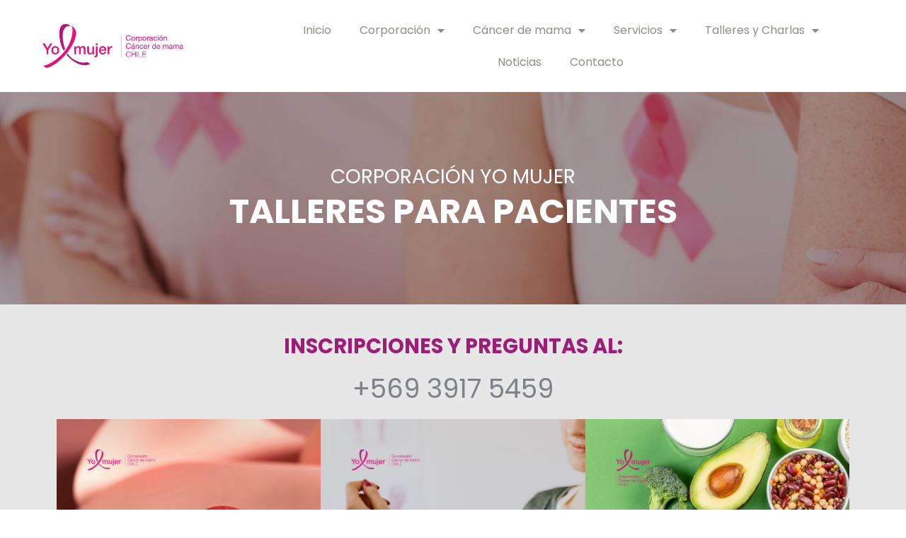

--- FILE ---
content_type: text/html; charset=UTF-8
request_url: https://corporacionyomujer.cl/talleres-para-pacientes/
body_size: 70788
content:
<!doctype html>
<html lang="es">
<head>
	<meta charset="UTF-8">
	<meta name="viewport" content="width=device-width, initial-scale=1">
	<link rel="profile" href="https://gmpg.org/xfn/11">
	<title>talleres para pacientes &#8211; Corporación Yo Mujer</title>
<meta name='robots' content='max-image-preview:large' />
<link rel="alternate" type="application/rss+xml" title="Corporación Yo Mujer &raquo; Feed" href="https://corporacionyomujer.cl/feed/" />
<link rel="alternate" type="application/rss+xml" title="Corporación Yo Mujer &raquo; Feed de los comentarios" href="https://corporacionyomujer.cl/comments/feed/" />
<link rel="alternate" title="oEmbed (JSON)" type="application/json+oembed" href="https://corporacionyomujer.cl/wp-json/oembed/1.0/embed?url=https%3A%2F%2Fcorporacionyomujer.cl%2Ftalleres-para-pacientes%2F" />
<link rel="alternate" title="oEmbed (XML)" type="text/xml+oembed" href="https://corporacionyomujer.cl/wp-json/oembed/1.0/embed?url=https%3A%2F%2Fcorporacionyomujer.cl%2Ftalleres-para-pacientes%2F&#038;format=xml" />
<style id='wp-img-auto-sizes-contain-inline-css'>
img:is([sizes=auto i],[sizes^="auto," i]){contain-intrinsic-size:3000px 1500px}
/*# sourceURL=wp-img-auto-sizes-contain-inline-css */
</style>
<style id='wp-emoji-styles-inline-css'>

	img.wp-smiley, img.emoji {
		display: inline !important;
		border: none !important;
		box-shadow: none !important;
		height: 1em !important;
		width: 1em !important;
		margin: 0 0.07em !important;
		vertical-align: -0.1em !important;
		background: none !important;
		padding: 0 !important;
	}
/*# sourceURL=wp-emoji-styles-inline-css */
</style>
<link rel='stylesheet' id='wp-block-library-css' href='https://corporacionyomujer.cl/wp-includes/css/dist/block-library/style.min.css?ver=6a744e3ca056cd2e547f0e443196f3fd' media='all' />
<style id='global-styles-inline-css'>
:root{--wp--preset--aspect-ratio--square: 1;--wp--preset--aspect-ratio--4-3: 4/3;--wp--preset--aspect-ratio--3-4: 3/4;--wp--preset--aspect-ratio--3-2: 3/2;--wp--preset--aspect-ratio--2-3: 2/3;--wp--preset--aspect-ratio--16-9: 16/9;--wp--preset--aspect-ratio--9-16: 9/16;--wp--preset--color--black: #000000;--wp--preset--color--cyan-bluish-gray: #abb8c3;--wp--preset--color--white: #ffffff;--wp--preset--color--pale-pink: #f78da7;--wp--preset--color--vivid-red: #cf2e2e;--wp--preset--color--luminous-vivid-orange: #ff6900;--wp--preset--color--luminous-vivid-amber: #fcb900;--wp--preset--color--light-green-cyan: #7bdcb5;--wp--preset--color--vivid-green-cyan: #00d084;--wp--preset--color--pale-cyan-blue: #8ed1fc;--wp--preset--color--vivid-cyan-blue: #0693e3;--wp--preset--color--vivid-purple: #9b51e0;--wp--preset--gradient--vivid-cyan-blue-to-vivid-purple: linear-gradient(135deg,rgb(6,147,227) 0%,rgb(155,81,224) 100%);--wp--preset--gradient--light-green-cyan-to-vivid-green-cyan: linear-gradient(135deg,rgb(122,220,180) 0%,rgb(0,208,130) 100%);--wp--preset--gradient--luminous-vivid-amber-to-luminous-vivid-orange: linear-gradient(135deg,rgb(252,185,0) 0%,rgb(255,105,0) 100%);--wp--preset--gradient--luminous-vivid-orange-to-vivid-red: linear-gradient(135deg,rgb(255,105,0) 0%,rgb(207,46,46) 100%);--wp--preset--gradient--very-light-gray-to-cyan-bluish-gray: linear-gradient(135deg,rgb(238,238,238) 0%,rgb(169,184,195) 100%);--wp--preset--gradient--cool-to-warm-spectrum: linear-gradient(135deg,rgb(74,234,220) 0%,rgb(151,120,209) 20%,rgb(207,42,186) 40%,rgb(238,44,130) 60%,rgb(251,105,98) 80%,rgb(254,248,76) 100%);--wp--preset--gradient--blush-light-purple: linear-gradient(135deg,rgb(255,206,236) 0%,rgb(152,150,240) 100%);--wp--preset--gradient--blush-bordeaux: linear-gradient(135deg,rgb(254,205,165) 0%,rgb(254,45,45) 50%,rgb(107,0,62) 100%);--wp--preset--gradient--luminous-dusk: linear-gradient(135deg,rgb(255,203,112) 0%,rgb(199,81,192) 50%,rgb(65,88,208) 100%);--wp--preset--gradient--pale-ocean: linear-gradient(135deg,rgb(255,245,203) 0%,rgb(182,227,212) 50%,rgb(51,167,181) 100%);--wp--preset--gradient--electric-grass: linear-gradient(135deg,rgb(202,248,128) 0%,rgb(113,206,126) 100%);--wp--preset--gradient--midnight: linear-gradient(135deg,rgb(2,3,129) 0%,rgb(40,116,252) 100%);--wp--preset--font-size--small: 13px;--wp--preset--font-size--medium: 20px;--wp--preset--font-size--large: 36px;--wp--preset--font-size--x-large: 42px;--wp--preset--spacing--20: 0.44rem;--wp--preset--spacing--30: 0.67rem;--wp--preset--spacing--40: 1rem;--wp--preset--spacing--50: 1.5rem;--wp--preset--spacing--60: 2.25rem;--wp--preset--spacing--70: 3.38rem;--wp--preset--spacing--80: 5.06rem;--wp--preset--shadow--natural: 6px 6px 9px rgba(0, 0, 0, 0.2);--wp--preset--shadow--deep: 12px 12px 50px rgba(0, 0, 0, 0.4);--wp--preset--shadow--sharp: 6px 6px 0px rgba(0, 0, 0, 0.2);--wp--preset--shadow--outlined: 6px 6px 0px -3px rgb(255, 255, 255), 6px 6px rgb(0, 0, 0);--wp--preset--shadow--crisp: 6px 6px 0px rgb(0, 0, 0);}:where(.is-layout-flex){gap: 0.5em;}:where(.is-layout-grid){gap: 0.5em;}body .is-layout-flex{display: flex;}.is-layout-flex{flex-wrap: wrap;align-items: center;}.is-layout-flex > :is(*, div){margin: 0;}body .is-layout-grid{display: grid;}.is-layout-grid > :is(*, div){margin: 0;}:where(.wp-block-columns.is-layout-flex){gap: 2em;}:where(.wp-block-columns.is-layout-grid){gap: 2em;}:where(.wp-block-post-template.is-layout-flex){gap: 1.25em;}:where(.wp-block-post-template.is-layout-grid){gap: 1.25em;}.has-black-color{color: var(--wp--preset--color--black) !important;}.has-cyan-bluish-gray-color{color: var(--wp--preset--color--cyan-bluish-gray) !important;}.has-white-color{color: var(--wp--preset--color--white) !important;}.has-pale-pink-color{color: var(--wp--preset--color--pale-pink) !important;}.has-vivid-red-color{color: var(--wp--preset--color--vivid-red) !important;}.has-luminous-vivid-orange-color{color: var(--wp--preset--color--luminous-vivid-orange) !important;}.has-luminous-vivid-amber-color{color: var(--wp--preset--color--luminous-vivid-amber) !important;}.has-light-green-cyan-color{color: var(--wp--preset--color--light-green-cyan) !important;}.has-vivid-green-cyan-color{color: var(--wp--preset--color--vivid-green-cyan) !important;}.has-pale-cyan-blue-color{color: var(--wp--preset--color--pale-cyan-blue) !important;}.has-vivid-cyan-blue-color{color: var(--wp--preset--color--vivid-cyan-blue) !important;}.has-vivid-purple-color{color: var(--wp--preset--color--vivid-purple) !important;}.has-black-background-color{background-color: var(--wp--preset--color--black) !important;}.has-cyan-bluish-gray-background-color{background-color: var(--wp--preset--color--cyan-bluish-gray) !important;}.has-white-background-color{background-color: var(--wp--preset--color--white) !important;}.has-pale-pink-background-color{background-color: var(--wp--preset--color--pale-pink) !important;}.has-vivid-red-background-color{background-color: var(--wp--preset--color--vivid-red) !important;}.has-luminous-vivid-orange-background-color{background-color: var(--wp--preset--color--luminous-vivid-orange) !important;}.has-luminous-vivid-amber-background-color{background-color: var(--wp--preset--color--luminous-vivid-amber) !important;}.has-light-green-cyan-background-color{background-color: var(--wp--preset--color--light-green-cyan) !important;}.has-vivid-green-cyan-background-color{background-color: var(--wp--preset--color--vivid-green-cyan) !important;}.has-pale-cyan-blue-background-color{background-color: var(--wp--preset--color--pale-cyan-blue) !important;}.has-vivid-cyan-blue-background-color{background-color: var(--wp--preset--color--vivid-cyan-blue) !important;}.has-vivid-purple-background-color{background-color: var(--wp--preset--color--vivid-purple) !important;}.has-black-border-color{border-color: var(--wp--preset--color--black) !important;}.has-cyan-bluish-gray-border-color{border-color: var(--wp--preset--color--cyan-bluish-gray) !important;}.has-white-border-color{border-color: var(--wp--preset--color--white) !important;}.has-pale-pink-border-color{border-color: var(--wp--preset--color--pale-pink) !important;}.has-vivid-red-border-color{border-color: var(--wp--preset--color--vivid-red) !important;}.has-luminous-vivid-orange-border-color{border-color: var(--wp--preset--color--luminous-vivid-orange) !important;}.has-luminous-vivid-amber-border-color{border-color: var(--wp--preset--color--luminous-vivid-amber) !important;}.has-light-green-cyan-border-color{border-color: var(--wp--preset--color--light-green-cyan) !important;}.has-vivid-green-cyan-border-color{border-color: var(--wp--preset--color--vivid-green-cyan) !important;}.has-pale-cyan-blue-border-color{border-color: var(--wp--preset--color--pale-cyan-blue) !important;}.has-vivid-cyan-blue-border-color{border-color: var(--wp--preset--color--vivid-cyan-blue) !important;}.has-vivid-purple-border-color{border-color: var(--wp--preset--color--vivid-purple) !important;}.has-vivid-cyan-blue-to-vivid-purple-gradient-background{background: var(--wp--preset--gradient--vivid-cyan-blue-to-vivid-purple) !important;}.has-light-green-cyan-to-vivid-green-cyan-gradient-background{background: var(--wp--preset--gradient--light-green-cyan-to-vivid-green-cyan) !important;}.has-luminous-vivid-amber-to-luminous-vivid-orange-gradient-background{background: var(--wp--preset--gradient--luminous-vivid-amber-to-luminous-vivid-orange) !important;}.has-luminous-vivid-orange-to-vivid-red-gradient-background{background: var(--wp--preset--gradient--luminous-vivid-orange-to-vivid-red) !important;}.has-very-light-gray-to-cyan-bluish-gray-gradient-background{background: var(--wp--preset--gradient--very-light-gray-to-cyan-bluish-gray) !important;}.has-cool-to-warm-spectrum-gradient-background{background: var(--wp--preset--gradient--cool-to-warm-spectrum) !important;}.has-blush-light-purple-gradient-background{background: var(--wp--preset--gradient--blush-light-purple) !important;}.has-blush-bordeaux-gradient-background{background: var(--wp--preset--gradient--blush-bordeaux) !important;}.has-luminous-dusk-gradient-background{background: var(--wp--preset--gradient--luminous-dusk) !important;}.has-pale-ocean-gradient-background{background: var(--wp--preset--gradient--pale-ocean) !important;}.has-electric-grass-gradient-background{background: var(--wp--preset--gradient--electric-grass) !important;}.has-midnight-gradient-background{background: var(--wp--preset--gradient--midnight) !important;}.has-small-font-size{font-size: var(--wp--preset--font-size--small) !important;}.has-medium-font-size{font-size: var(--wp--preset--font-size--medium) !important;}.has-large-font-size{font-size: var(--wp--preset--font-size--large) !important;}.has-x-large-font-size{font-size: var(--wp--preset--font-size--x-large) !important;}
/*# sourceURL=global-styles-inline-css */
</style>

<style id='classic-theme-styles-inline-css'>
/*! This file is auto-generated */
.wp-block-button__link{color:#fff;background-color:#32373c;border-radius:9999px;box-shadow:none;text-decoration:none;padding:calc(.667em + 2px) calc(1.333em + 2px);font-size:1.125em}.wp-block-file__button{background:#32373c;color:#fff;text-decoration:none}
/*# sourceURL=/wp-includes/css/classic-themes.min.css */
</style>
<link rel='stylesheet' id='cptch_stylesheet-css' href='https://corporacionyomujer.cl/wp-content/plugins/captcha-bws/css/front_end_style.css?ver=5.1.8' media='all' />
<link rel='stylesheet' id='dashicons-css' href='https://corporacionyomujer.cl/wp-includes/css/dashicons.min.css?ver=6a744e3ca056cd2e547f0e443196f3fd' media='all' />
<link rel='stylesheet' id='cptch_desktop_style-css' href='https://corporacionyomujer.cl/wp-content/plugins/captcha-bws/css/desktop_style.css?ver=5.1.8' media='all' />
<link rel='stylesheet' id='hello-elementor-css' href='https://corporacionyomujer.cl/wp-content/themes/hello-elementor/style.min.css?ver=2.8.1' media='all' />
<link rel='stylesheet' id='hello-elementor-theme-style-css' href='https://corporacionyomujer.cl/wp-content/themes/hello-elementor/theme.min.css?ver=2.8.1' media='all' />
<link rel='stylesheet' id='elementor-frontend-css' href='https://corporacionyomujer.cl/wp-content/plugins/elementor/assets/css/frontend-lite.min.css?ver=3.15.2' media='all' />
<link rel='stylesheet' id='elementor-post-17-css' href='https://corporacionyomujer.cl/wp-content/uploads/elementor/css/post-17.css?ver=1733759950' media='all' />
<link rel='stylesheet' id='elementor-icons-css' href='https://corporacionyomujer.cl/wp-content/plugins/elementor/assets/lib/eicons/css/elementor-icons.min.css?ver=5.21.0' media='all' />
<link rel='stylesheet' id='swiper-css' href='https://corporacionyomujer.cl/wp-content/plugins/elementor/assets/lib/swiper/v8/css/swiper.min.css?ver=8.4.5' media='all' />
<link rel='stylesheet' id='elementor-pro-css' href='https://corporacionyomujer.cl/wp-content/plugins/elementor-pro/assets/css/frontend-lite.min.css?ver=3.14.0' media='all' />
<link rel='stylesheet' id='elementor-post-933-css' href='https://corporacionyomujer.cl/wp-content/uploads/elementor/css/post-933.css?ver=1767117092' media='all' />
<link rel='stylesheet' id='elementor-post-58-css' href='https://corporacionyomujer.cl/wp-content/uploads/elementor/css/post-58.css?ver=1759418838' media='all' />
<link rel='stylesheet' id='elementor-post-64-css' href='https://corporacionyomujer.cl/wp-content/uploads/elementor/css/post-64.css?ver=1750995945' media='all' />
<link rel='stylesheet' id='elementor-icons-ekiticons-css' href='https://corporacionyomujer.cl/wp-content/plugins/elementskit-lite/modules/elementskit-icon-pack/assets/css/ekiticons.css?ver=2.9.0' media='all' />
<link rel='stylesheet' id='ekit-widget-styles-css' href='https://corporacionyomujer.cl/wp-content/plugins/elementskit-lite/widgets/init/assets/css/widget-styles.css?ver=2.9.0' media='all' />
<link rel='stylesheet' id='ekit-responsive-css' href='https://corporacionyomujer.cl/wp-content/plugins/elementskit-lite/widgets/init/assets/css/responsive.css?ver=2.9.0' media='all' />
<link rel='stylesheet' id='google-fonts-1-css' href='https://fonts.googleapis.com/css?family=Poppins%3A100%2C100italic%2C200%2C200italic%2C300%2C300italic%2C400%2C400italic%2C500%2C500italic%2C600%2C600italic%2C700%2C700italic%2C800%2C800italic%2C900%2C900italic&#038;display=swap&#038;ver=6a744e3ca056cd2e547f0e443196f3fd' media='all' />
<link rel='stylesheet' id='elementor-icons-shared-0-css' href='https://corporacionyomujer.cl/wp-content/plugins/elementor/assets/lib/font-awesome/css/fontawesome.min.css?ver=5.15.3' media='all' />
<link rel='stylesheet' id='elementor-icons-fa-solid-css' href='https://corporacionyomujer.cl/wp-content/plugins/elementor/assets/lib/font-awesome/css/solid.min.css?ver=5.15.3' media='all' />
<link rel='stylesheet' id='elementor-icons-fa-brands-css' href='https://corporacionyomujer.cl/wp-content/plugins/elementor/assets/lib/font-awesome/css/brands.min.css?ver=5.15.3' media='all' />
<link rel="preconnect" href="https://fonts.gstatic.com/" crossorigin><script src="https://corporacionyomujer.cl/wp-includes/js/jquery/jquery.min.js?ver=3.7.1" id="jquery-core-js"></script>
<script src="https://corporacionyomujer.cl/wp-includes/js/jquery/jquery-migrate.min.js?ver=3.4.1" id="jquery-migrate-js"></script>
<link rel="https://api.w.org/" href="https://corporacionyomujer.cl/wp-json/" /><link rel="alternate" title="JSON" type="application/json" href="https://corporacionyomujer.cl/wp-json/wp/v2/pages/933" /><link rel="EditURI" type="application/rsd+xml" title="RSD" href="https://corporacionyomujer.cl/xmlrpc.php?rsd" />

<link rel="canonical" href="https://corporacionyomujer.cl/talleres-para-pacientes/" />
<link rel='shortlink' href='https://corporacionyomujer.cl/?p=933' />

		<script>
		(function (c, s, q, u, a, r, e) {
			c.hj=c.hj||function(){(c.hj.q=c.hj.q||[]).push(arguments)};
			c._hjSettings = { hjid: a };
			r = s.getElementsByTagName('head')[0];
			e = s.createElement('script');
			e.async = true;
			e.src = q + c._hjSettings.hjid + u;
			r.appendChild(e);
    	})(window, document, 'https://static.hj.contentsquare.net/c/csq-', '.js',6415135);
		</script>
		<meta name="generator" content="Elementor 3.15.2; features: e_dom_optimization, e_optimized_assets_loading, e_optimized_css_loading, additional_custom_breakpoints; settings: css_print_method-external, google_font-enabled, font_display-swap">
<link rel="icon" href="https://corporacionyomujer.cl/wp-content/uploads/2023/08/cropped-favicon-soy-mujer-32x32.jpg" sizes="32x32" />
<link rel="icon" href="https://corporacionyomujer.cl/wp-content/uploads/2023/08/cropped-favicon-soy-mujer-192x192.jpg" sizes="192x192" />
<link rel="apple-touch-icon" href="https://corporacionyomujer.cl/wp-content/uploads/2023/08/cropped-favicon-soy-mujer-180x180.jpg" />
<meta name="msapplication-TileImage" content="https://corporacionyomujer.cl/wp-content/uploads/2023/08/cropped-favicon-soy-mujer-270x270.jpg" />
</head>
<body data-rsssl=1 class="wp-singular page-template page-template-elementor_header_footer page page-id-933 wp-theme-hello-elementor elementor-default elementor-template-full-width elementor-kit-17 elementor-page elementor-page-933">


<a class="skip-link screen-reader-text" href="#content">Ir al contenido</a>

		<div data-elementor-type="header" data-elementor-id="58" class="elementor elementor-58 elementor-location-header" data-elementor-post-type="elementor_library">
								<section class="elementor-section elementor-top-section elementor-element elementor-element-22f2fb3e elementor-section-content-middle elementor-section-full_width elementor-section-height-default elementor-section-height-default" data-id="22f2fb3e" data-element_type="section" data-settings="{&quot;background_background&quot;:&quot;classic&quot;}">
						<div class="elementor-container elementor-column-gap-no">
					<div class="elementor-column elementor-col-50 elementor-top-column elementor-element elementor-element-3c0129b4" data-id="3c0129b4" data-element_type="column">
			<div class="elementor-widget-wrap elementor-element-populated">
								<div class="elementor-element elementor-element-6b75bd4b elementor-widget__width-initial elementor-widget elementor-widget-image" data-id="6b75bd4b" data-element_type="widget" data-widget_type="image.default">
				<div class="elementor-widget-container">
			<style>/*! elementor - v3.15.0 - 09-08-2023 */
.elementor-widget-image{text-align:center}.elementor-widget-image a{display:inline-block}.elementor-widget-image a img[src$=".svg"]{width:48px}.elementor-widget-image img{vertical-align:middle;display:inline-block}</style>													<a href="https://corporacionyomujer.cl">
							<img width="2133" height="657" src="https://corporacionyomujer.cl/wp-content/uploads/2023/08/Logo-principal@3x-100.jpg" class="attachment-full size-full wp-image-3255" alt="" srcset="https://corporacionyomujer.cl/wp-content/uploads/2023/08/Logo-principal@3x-100.jpg 2133w, https://corporacionyomujer.cl/wp-content/uploads/2023/08/Logo-principal@3x-100-300x92.jpg 300w, https://corporacionyomujer.cl/wp-content/uploads/2023/08/Logo-principal@3x-100-1024x315.jpg 1024w, https://corporacionyomujer.cl/wp-content/uploads/2023/08/Logo-principal@3x-100-768x237.jpg 768w, https://corporacionyomujer.cl/wp-content/uploads/2023/08/Logo-principal@3x-100-1536x473.jpg 1536w, https://corporacionyomujer.cl/wp-content/uploads/2023/08/Logo-principal@3x-100-2048x631.jpg 2048w" sizes="(max-width: 2133px) 100vw, 2133px" />								</a>
															</div>
				</div>
					</div>
		</div>
				<div class="elementor-column elementor-col-50 elementor-top-column elementor-element elementor-element-27ef2ec1" data-id="27ef2ec1" data-element_type="column">
			<div class="elementor-widget-wrap elementor-element-populated">
								<div class="elementor-element elementor-element-cbccd02 elementor-nav-menu__align-center elementor-nav-menu--stretch elementor-nav-menu--dropdown-tablet elementor-nav-menu__text-align-aside elementor-nav-menu--toggle elementor-nav-menu--burger elementor-widget elementor-widget-nav-menu" data-id="cbccd02" data-element_type="widget" data-settings="{&quot;full_width&quot;:&quot;stretch&quot;,&quot;layout&quot;:&quot;horizontal&quot;,&quot;submenu_icon&quot;:{&quot;value&quot;:&quot;&lt;i class=\&quot;fas fa-caret-down\&quot;&gt;&lt;\/i&gt;&quot;,&quot;library&quot;:&quot;fa-solid&quot;},&quot;toggle&quot;:&quot;burger&quot;}" data-widget_type="nav-menu.default">
				<div class="elementor-widget-container">
			<link rel="stylesheet" href="https://corporacionyomujer.cl/wp-content/plugins/elementor-pro/assets/css/widget-nav-menu.min.css">			<nav class="elementor-nav-menu--main elementor-nav-menu__container elementor-nav-menu--layout-horizontal e--pointer-none">
				<ul id="menu-1-cbccd02" class="elementor-nav-menu"><li class="menu-item menu-item-type-post_type menu-item-object-page menu-item-home menu-item-74"><a href="https://corporacionyomujer.cl/" class="elementor-item">Inicio</a></li>
<li class="menu-item menu-item-type-custom menu-item-object-custom menu-item-has-children menu-item-75"><a href="#" class="elementor-item elementor-item-anchor">Corporación</a>
<ul class="sub-menu elementor-nav-menu--dropdown">
	<li class="menu-item menu-item-type-custom menu-item-object-custom menu-item-81"><a href="https://corporacionyomujer.cl/sobre-la-corporacion/" class="elementor-sub-item">Sobre la corporación</a></li>
	<li class="menu-item menu-item-type-custom menu-item-object-custom menu-item-82"><a href="https://corporacionyomujer.cl/cono-lo-hacemos/" class="elementor-sub-item">¿Cómo lo hacemos?</a></li>
	<li class="menu-item menu-item-type-custom menu-item-object-custom menu-item-83"><a href="https://corporacionyomujer.cl/como-nos-financiamos/" class="elementor-sub-item">¿Cómo nos financiamos?</a></li>
	<li class="menu-item menu-item-type-custom menu-item-object-custom menu-item-85"><a href="https://corporacionyomujer.cl/fecu-social-2020/" class="elementor-sub-item">FECU Social 2020</a></li>
	<li class="menu-item menu-item-type-custom menu-item-object-custom menu-item-84"><a href="https://corporacionyomujer.cl/fecu-social-2021/" class="elementor-sub-item">FECU Social 2021</a></li>
</ul>
</li>
<li class="menu-item menu-item-type-custom menu-item-object-custom menu-item-has-children menu-item-76"><a href="#" class="elementor-item elementor-item-anchor">Cáncer de mama</a>
<ul class="sub-menu elementor-nav-menu--dropdown">
	<li class="menu-item menu-item-type-custom menu-item-object-custom menu-item-86"><a href="https://corporacionyomujer.cl/todo-sobre-cancer-de-mama/" class="elementor-sub-item">Todo sobre el cáncer de mama</a></li>
	<li class="menu-item menu-item-type-custom menu-item-object-custom menu-item-87"><a href="https://corporacionyomujer.cl/deteccion-precoz-del-cancer-de-mama/" class="elementor-sub-item">Detección precoz del cáncer de mama</a></li>
	<li class="menu-item menu-item-type-custom menu-item-object-custom menu-item-88"><a href="https://corporacionyomujer.cl/preguntas-frecuentes/" class="elementor-sub-item">Preguntas frecuentes</a></li>
	<li class="menu-item menu-item-type-custom menu-item-object-custom menu-item-89"><a href="https://corporacionyomujer.cl/diccionario-cancer-de-mama/" class="elementor-sub-item">Diccionario de cáncer de mama</a></li>
	<li class="menu-item menu-item-type-custom menu-item-object-custom menu-item-91"><a href="https://corporacionyomujer.cl/libros-y-guias/" class="elementor-sub-item">Libros y guías</a></li>
	<li class="menu-item menu-item-type-custom menu-item-object-custom menu-item-92"><a href="https://corporacionyomujer.cl/videos" class="elementor-sub-item">Videos</a></li>
</ul>
</li>
<li class="menu-item menu-item-type-custom menu-item-object-custom menu-item-has-children menu-item-77"><a href="#" class="elementor-item elementor-item-anchor">Servicios</a>
<ul class="sub-menu elementor-nav-menu--dropdown">
	<li class="menu-item menu-item-type-post_type menu-item-object-page menu-item-1584"><a href="https://corporacionyomujer.cl/servicios-para-pacientes/" class="elementor-sub-item">Servicios para pacientes</a></li>
	<li class="menu-item menu-item-type-custom menu-item-object-custom menu-item-96"><a href="https://corporacionyomujer.cl/servicios-para-organizaciones/" class="elementor-sub-item">Para organizaciones</a></li>
</ul>
</li>
<li class="menu-item menu-item-type-custom menu-item-object-custom current-menu-ancestor current-menu-parent menu-item-has-children menu-item-78"><a href="#" class="elementor-item elementor-item-anchor">Talleres y Charlas</a>
<ul class="sub-menu elementor-nav-menu--dropdown">
	<li class="menu-item menu-item-type-custom menu-item-object-custom current-menu-item menu-item-97"><a href="https://corporacionyomujer.cl/talleres-para-pacientes/" aria-current="page" class="elementor-sub-item elementor-item-active">Para pacientes</a></li>
	<li class="menu-item menu-item-type-custom menu-item-object-custom menu-item-98"><a href="https://corporacionyomujer.cl/talleres-para-familiares/" class="elementor-sub-item">Para familiares</a></li>
</ul>
</li>
<li class="menu-item menu-item-type-custom menu-item-object-custom menu-item-79"><a href="https://corporacionyomujer.cl/noticias/" class="elementor-item">Noticias</a></li>
<li class="menu-item menu-item-type-custom menu-item-object-custom menu-item-80"><a href="https://corporacionyomujer.cl/contacto/" class="elementor-item">Contacto</a></li>
</ul>			</nav>
					<div class="elementor-menu-toggle" role="button" tabindex="0" aria-label="Menu Toggle" aria-expanded="false">
			<i aria-hidden="true" role="presentation" class="elementor-menu-toggle__icon--open eicon-menu-bar"></i><i aria-hidden="true" role="presentation" class="elementor-menu-toggle__icon--close eicon-close"></i>			<span class="elementor-screen-only">Menu</span>
		</div>
					<nav class="elementor-nav-menu--dropdown elementor-nav-menu__container" aria-hidden="true">
				<ul id="menu-2-cbccd02" class="elementor-nav-menu"><li class="menu-item menu-item-type-post_type menu-item-object-page menu-item-home menu-item-74"><a href="https://corporacionyomujer.cl/" class="elementor-item" tabindex="-1">Inicio</a></li>
<li class="menu-item menu-item-type-custom menu-item-object-custom menu-item-has-children menu-item-75"><a href="#" class="elementor-item elementor-item-anchor" tabindex="-1">Corporación</a>
<ul class="sub-menu elementor-nav-menu--dropdown">
	<li class="menu-item menu-item-type-custom menu-item-object-custom menu-item-81"><a href="https://corporacionyomujer.cl/sobre-la-corporacion/" class="elementor-sub-item" tabindex="-1">Sobre la corporación</a></li>
	<li class="menu-item menu-item-type-custom menu-item-object-custom menu-item-82"><a href="https://corporacionyomujer.cl/cono-lo-hacemos/" class="elementor-sub-item" tabindex="-1">¿Cómo lo hacemos?</a></li>
	<li class="menu-item menu-item-type-custom menu-item-object-custom menu-item-83"><a href="https://corporacionyomujer.cl/como-nos-financiamos/" class="elementor-sub-item" tabindex="-1">¿Cómo nos financiamos?</a></li>
	<li class="menu-item menu-item-type-custom menu-item-object-custom menu-item-85"><a href="https://corporacionyomujer.cl/fecu-social-2020/" class="elementor-sub-item" tabindex="-1">FECU Social 2020</a></li>
	<li class="menu-item menu-item-type-custom menu-item-object-custom menu-item-84"><a href="https://corporacionyomujer.cl/fecu-social-2021/" class="elementor-sub-item" tabindex="-1">FECU Social 2021</a></li>
</ul>
</li>
<li class="menu-item menu-item-type-custom menu-item-object-custom menu-item-has-children menu-item-76"><a href="#" class="elementor-item elementor-item-anchor" tabindex="-1">Cáncer de mama</a>
<ul class="sub-menu elementor-nav-menu--dropdown">
	<li class="menu-item menu-item-type-custom menu-item-object-custom menu-item-86"><a href="https://corporacionyomujer.cl/todo-sobre-cancer-de-mama/" class="elementor-sub-item" tabindex="-1">Todo sobre el cáncer de mama</a></li>
	<li class="menu-item menu-item-type-custom menu-item-object-custom menu-item-87"><a href="https://corporacionyomujer.cl/deteccion-precoz-del-cancer-de-mama/" class="elementor-sub-item" tabindex="-1">Detección precoz del cáncer de mama</a></li>
	<li class="menu-item menu-item-type-custom menu-item-object-custom menu-item-88"><a href="https://corporacionyomujer.cl/preguntas-frecuentes/" class="elementor-sub-item" tabindex="-1">Preguntas frecuentes</a></li>
	<li class="menu-item menu-item-type-custom menu-item-object-custom menu-item-89"><a href="https://corporacionyomujer.cl/diccionario-cancer-de-mama/" class="elementor-sub-item" tabindex="-1">Diccionario de cáncer de mama</a></li>
	<li class="menu-item menu-item-type-custom menu-item-object-custom menu-item-91"><a href="https://corporacionyomujer.cl/libros-y-guias/" class="elementor-sub-item" tabindex="-1">Libros y guías</a></li>
	<li class="menu-item menu-item-type-custom menu-item-object-custom menu-item-92"><a href="https://corporacionyomujer.cl/videos" class="elementor-sub-item" tabindex="-1">Videos</a></li>
</ul>
</li>
<li class="menu-item menu-item-type-custom menu-item-object-custom menu-item-has-children menu-item-77"><a href="#" class="elementor-item elementor-item-anchor" tabindex="-1">Servicios</a>
<ul class="sub-menu elementor-nav-menu--dropdown">
	<li class="menu-item menu-item-type-post_type menu-item-object-page menu-item-1584"><a href="https://corporacionyomujer.cl/servicios-para-pacientes/" class="elementor-sub-item" tabindex="-1">Servicios para pacientes</a></li>
	<li class="menu-item menu-item-type-custom menu-item-object-custom menu-item-96"><a href="https://corporacionyomujer.cl/servicios-para-organizaciones/" class="elementor-sub-item" tabindex="-1">Para organizaciones</a></li>
</ul>
</li>
<li class="menu-item menu-item-type-custom menu-item-object-custom current-menu-ancestor current-menu-parent menu-item-has-children menu-item-78"><a href="#" class="elementor-item elementor-item-anchor" tabindex="-1">Talleres y Charlas</a>
<ul class="sub-menu elementor-nav-menu--dropdown">
	<li class="menu-item menu-item-type-custom menu-item-object-custom current-menu-item menu-item-97"><a href="https://corporacionyomujer.cl/talleres-para-pacientes/" aria-current="page" class="elementor-sub-item elementor-item-active" tabindex="-1">Para pacientes</a></li>
	<li class="menu-item menu-item-type-custom menu-item-object-custom menu-item-98"><a href="https://corporacionyomujer.cl/talleres-para-familiares/" class="elementor-sub-item" tabindex="-1">Para familiares</a></li>
</ul>
</li>
<li class="menu-item menu-item-type-custom menu-item-object-custom menu-item-79"><a href="https://corporacionyomujer.cl/noticias/" class="elementor-item" tabindex="-1">Noticias</a></li>
<li class="menu-item menu-item-type-custom menu-item-object-custom menu-item-80"><a href="https://corporacionyomujer.cl/contacto/" class="elementor-item" tabindex="-1">Contacto</a></li>
</ul>			</nav>
				</div>
				</div>
					</div>
		</div>
							</div>
		</section>
						</div>
				<div data-elementor-type="wp-page" data-elementor-id="933" class="elementor elementor-933" data-elementor-post-type="page">
									<section class="elementor-section elementor-top-section elementor-element elementor-element-dafaf38 elementor-section-full_width elementor-section-height-min-height elementor-section-height-default elementor-section-items-middle" data-id="dafaf38" data-element_type="section" data-settings="{&quot;background_background&quot;:&quot;classic&quot;}">
							<div class="elementor-background-overlay"></div>
							<div class="elementor-container elementor-column-gap-default">
					<div class="elementor-column elementor-col-100 elementor-top-column elementor-element elementor-element-ab77cbf" data-id="ab77cbf" data-element_type="column">
			<div class="elementor-widget-wrap elementor-element-populated">
								<div class="elementor-element elementor-element-b829ef9 elementor-widget elementor-widget-heading" data-id="b829ef9" data-element_type="widget" data-widget_type="heading.default">
				<div class="elementor-widget-container">
			<style>/*! elementor - v3.15.0 - 09-08-2023 */
.elementor-heading-title{padding:0;margin:0;line-height:1}.elementor-widget-heading .elementor-heading-title[class*=elementor-size-]>a{color:inherit;font-size:inherit;line-height:inherit}.elementor-widget-heading .elementor-heading-title.elementor-size-small{font-size:15px}.elementor-widget-heading .elementor-heading-title.elementor-size-medium{font-size:19px}.elementor-widget-heading .elementor-heading-title.elementor-size-large{font-size:29px}.elementor-widget-heading .elementor-heading-title.elementor-size-xl{font-size:39px}.elementor-widget-heading .elementor-heading-title.elementor-size-xxl{font-size:59px}</style><h1 class="elementor-heading-title elementor-size-default">CORPORACIÓN YO MUJER</h1>		</div>
				</div>
				<div class="elementor-element elementor-element-a9ba417 elementor-widget elementor-widget-heading" data-id="a9ba417" data-element_type="widget" data-widget_type="heading.default">
				<div class="elementor-widget-container">
			<h1 class="elementor-heading-title elementor-size-default">TALLERES PARA PACIENTES</h1>		</div>
				</div>
					</div>
		</div>
							</div>
		</section>
				<section class="elementor-section elementor-top-section elementor-element elementor-element-a6f7266 elementor-section-boxed elementor-section-height-default elementor-section-height-default" data-id="a6f7266" data-element_type="section" data-settings="{&quot;background_background&quot;:&quot;classic&quot;}">
						<div class="elementor-container elementor-column-gap-default">
					<div class="elementor-column elementor-col-100 elementor-top-column elementor-element elementor-element-83a6f3c" data-id="83a6f3c" data-element_type="column">
			<div class="elementor-widget-wrap elementor-element-populated">
								<div class="elementor-element elementor-element-c0387b9 elementor-widget elementor-widget-heading" data-id="c0387b9" data-element_type="widget" data-widget_type="heading.default">
				<div class="elementor-widget-container">
			<h3 class="elementor-heading-title elementor-size-default">INSCRIPCIONES Y PREGUNTAS AL:</h3>		</div>
				</div>
				<div class="elementor-element elementor-element-bc8d8f8 elementor-widget elementor-widget-heading" data-id="bc8d8f8" data-element_type="widget" data-widget_type="heading.default">
				<div class="elementor-widget-container">
			<h3 class="elementor-heading-title elementor-size-default"><a href="https://wa.link/r7r8r8" target="_blank">+569 3917 5459</a></h3>		</div>
				</div>
				<div class="elementor-element elementor-element-9c9ab7a elementor-arrows-position-inside elementor-pagination-position-outside elementor-widget elementor-widget-image-carousel" data-id="9c9ab7a" data-element_type="widget" data-settings="{&quot;slides_to_show&quot;:&quot;3&quot;,&quot;navigation&quot;:&quot;both&quot;,&quot;autoplay&quot;:&quot;yes&quot;,&quot;pause_on_hover&quot;:&quot;yes&quot;,&quot;pause_on_interaction&quot;:&quot;yes&quot;,&quot;autoplay_speed&quot;:5000,&quot;infinite&quot;:&quot;yes&quot;,&quot;speed&quot;:500}" data-widget_type="image-carousel.default">
				<div class="elementor-widget-container">
			<style>/*! elementor - v3.15.0 - 09-08-2023 */
.elementor-widget-image-carousel .swiper,.elementor-widget-image-carousel .swiper-container{position:static}.elementor-widget-image-carousel .swiper-container .swiper-slide figure,.elementor-widget-image-carousel .swiper .swiper-slide figure{line-height:inherit}.elementor-widget-image-carousel .swiper-slide{text-align:center}.elementor-image-carousel-wrapper:not(.swiper-container-initialized):not(.swiper-initialized) .swiper-slide{max-width:calc(100% / var(--e-image-carousel-slides-to-show, 3))}</style>		<div class="elementor-image-carousel-wrapper swiper" dir="ltr">
			<div class="elementor-image-carousel swiper-wrapper" aria-live="off">
								<div class="swiper-slide" role="group" aria-roledescription="slide" aria-label="1 de 14"><figure class="swiper-slide-inner"><img decoding="async" class="swiper-slide-image" src="https://corporacionyomujer.cl/wp-content/uploads/2025/12/Rosa-Yo-Mujer-1-819x1024.png" alt="Rosa Yo Mujer" /></figure></div><div class="swiper-slide" role="group" aria-roledescription="slide" aria-label="2 de 14"><figure class="swiper-slide-inner"><img decoding="async" class="swiper-slide-image" src="https://corporacionyomujer.cl/wp-content/uploads/2025/12/Rosa-Yo-Mujer-2-1-819x1024.png" alt="Rosa Yo Mujer (2)" /></figure></div><div class="swiper-slide" role="group" aria-roledescription="slide" aria-label="3 de 14"><figure class="swiper-slide-inner"><img decoding="async" class="swiper-slide-image" src="https://corporacionyomujer.cl/wp-content/uploads/2025/12/Rosa-Yo-Mujer-3-1-819x1024.png" alt="Rosa Yo Mujer (3)" /></figure></div><div class="swiper-slide" role="group" aria-roledescription="slide" aria-label="4 de 14"><figure class="swiper-slide-inner"><img decoding="async" class="swiper-slide-image" src="https://corporacionyomujer.cl/wp-content/uploads/2025/12/Rosa-Yo-Mujer-4-1-819x1024.png" alt="Rosa Yo Mujer (4)" /></figure></div><div class="swiper-slide" role="group" aria-roledescription="slide" aria-label="5 de 14"><figure class="swiper-slide-inner"><img decoding="async" class="swiper-slide-image" src="https://corporacionyomujer.cl/wp-content/uploads/2025/12/Rosa-Yo-Mujer-5-1-819x1024.png" alt="Rosa Yo Mujer (5)" /></figure></div><div class="swiper-slide" role="group" aria-roledescription="slide" aria-label="6 de 14"><figure class="swiper-slide-inner"><img decoding="async" class="swiper-slide-image" src="https://corporacionyomujer.cl/wp-content/uploads/2025/12/Rosa-Yo-Mujer-6-2-819x1024.png" alt="Rosa Yo Mujer (6)" /></figure></div><div class="swiper-slide" role="group" aria-roledescription="slide" aria-label="7 de 14"><figure class="swiper-slide-inner"><img decoding="async" class="swiper-slide-image" src="https://corporacionyomujer.cl/wp-content/uploads/2025/12/Rosa-Yo-Mujer-7-2-819x1024.png" alt="Rosa Yo Mujer (7)" /></figure></div><div class="swiper-slide" role="group" aria-roledescription="slide" aria-label="8 de 14"><figure class="swiper-slide-inner"><img decoding="async" class="swiper-slide-image" src="https://corporacionyomujer.cl/wp-content/uploads/2025/12/Rosa-Yo-Mujer-9-819x1024.png" alt="Rosa Yo Mujer (9)" /></figure></div><div class="swiper-slide" role="group" aria-roledescription="slide" aria-label="9 de 14"><figure class="swiper-slide-inner"><img decoding="async" class="swiper-slide-image" src="https://corporacionyomujer.cl/wp-content/uploads/2025/12/Rosa-Yo-Mujer-10-819x1024.png" alt="Rosa Yo Mujer (10)" /></figure></div><div class="swiper-slide" role="group" aria-roledescription="slide" aria-label="10 de 14"><figure class="swiper-slide-inner"><img decoding="async" class="swiper-slide-image" src="https://corporacionyomujer.cl/wp-content/uploads/2025/12/Rosa-Yo-Mujer-16-819x1024.png" alt="Rosa Yo Mujer (16)" /></figure></div><div class="swiper-slide" role="group" aria-roledescription="slide" aria-label="11 de 14"><figure class="swiper-slide-inner"><img decoding="async" class="swiper-slide-image" src="https://corporacionyomujer.cl/wp-content/uploads/2025/12/Rosa-Yo-Mujer-12-819x1024.png" alt="Rosa Yo Mujer (12)" /></figure></div><div class="swiper-slide" role="group" aria-roledescription="slide" aria-label="12 de 14"><figure class="swiper-slide-inner"><img decoding="async" class="swiper-slide-image" src="https://corporacionyomujer.cl/wp-content/uploads/2025/12/Rosa-Yo-Mujer-14-819x1024.png" alt="Rosa Yo Mujer (14)" /></figure></div><div class="swiper-slide" role="group" aria-roledescription="slide" aria-label="13 de 14"><figure class="swiper-slide-inner"><img decoding="async" class="swiper-slide-image" src="https://corporacionyomujer.cl/wp-content/uploads/2025/12/Rosa-Yo-Mujer-15-819x1024.png" alt="Rosa Yo Mujer (15)" /></figure></div><div class="swiper-slide" role="group" aria-roledescription="slide" aria-label="14 de 14"><figure class="swiper-slide-inner"><img decoding="async" class="swiper-slide-image" src="https://corporacionyomujer.cl/wp-content/uploads/2025/12/Rosa-Yo-Mujer-17-819x1024.png" alt="Rosa Yo Mujer (17)" /></figure></div>			</div>
												<div class="elementor-swiper-button elementor-swiper-button-prev" role="button" tabindex="0">
						<i aria-hidden="true" class="eicon-chevron-left"></i>					</div>
					<div class="elementor-swiper-button elementor-swiper-button-next" role="button" tabindex="0">
						<i aria-hidden="true" class="eicon-chevron-right"></i>					</div>
				
									<div class="swiper-pagination"></div>
									</div>
				</div>
				</div>
					</div>
		</div>
							</div>
		</section>
				<section class="elementor-section elementor-top-section elementor-element elementor-element-9591c4f elementor-section-boxed elementor-section-height-default elementor-section-height-default" data-id="9591c4f" data-element_type="section">
						<div class="elementor-container elementor-column-gap-default">
					<div class="elementor-column elementor-col-100 elementor-top-column elementor-element elementor-element-d6222eb" data-id="d6222eb" data-element_type="column">
			<div class="elementor-widget-wrap elementor-element-populated">
								<div class="elementor-element elementor-element-15eb9c3 elementor-widget elementor-widget-text-editor" data-id="15eb9c3" data-element_type="widget" data-widget_type="text-editor.default">
				<div class="elementor-widget-container">
			<style>/*! elementor - v3.15.0 - 09-08-2023 */
.elementor-widget-text-editor.elementor-drop-cap-view-stacked .elementor-drop-cap{background-color:#69727d;color:#fff}.elementor-widget-text-editor.elementor-drop-cap-view-framed .elementor-drop-cap{color:#69727d;border:3px solid;background-color:transparent}.elementor-widget-text-editor:not(.elementor-drop-cap-view-default) .elementor-drop-cap{margin-top:8px}.elementor-widget-text-editor:not(.elementor-drop-cap-view-default) .elementor-drop-cap-letter{width:1em;height:1em}.elementor-widget-text-editor .elementor-drop-cap{float:left;text-align:center;line-height:1;font-size:50px}.elementor-widget-text-editor .elementor-drop-cap-letter{display:inline-block}</style>				<p>Te invitamos a revisar el carrusel con los talleres de enero 2026, espacios pensados para acompañar, compartir experiencias y fortalecer el autocuidado en comunidad.<br /><br />📌 Inscripciones abiertas a nuestro WhatsApp +56 9 3917 5459<br /><br /><br /></p>						</div>
				</div>
					</div>
		</div>
							</div>
		</section>
							</div>
				<div data-elementor-type="footer" data-elementor-id="64" class="elementor elementor-64 elementor-location-footer" data-elementor-post-type="elementor_library">
								<footer class="elementor-section elementor-top-section elementor-element elementor-element-20966a41 elementor-section-boxed elementor-section-height-default elementor-section-height-default" data-id="20966a41" data-element_type="section" data-settings="{&quot;background_background&quot;:&quot;classic&quot;}">
							<div class="elementor-background-overlay"></div>
							<div class="elementor-container elementor-column-gap-no">
					<div class="elementor-column elementor-col-100 elementor-top-column elementor-element elementor-element-305d2c82" data-id="305d2c82" data-element_type="column">
			<div class="elementor-widget-wrap elementor-element-populated">
								<section class="elementor-section elementor-inner-section elementor-element elementor-element-2ed54bee elementor-section-content-top elementor-section-boxed elementor-section-height-default elementor-section-height-default" data-id="2ed54bee" data-element_type="section" data-settings="{&quot;background_background&quot;:&quot;classic&quot;}">
						<div class="elementor-container elementor-column-gap-default">
					<div class="elementor-column elementor-col-33 elementor-inner-column elementor-element elementor-element-7afe4c4a" data-id="7afe4c4a" data-element_type="column">
			<div class="elementor-widget-wrap elementor-element-populated">
								<div class="elementor-element elementor-element-6bd20dd5 elementor-widget elementor-widget-image" data-id="6bd20dd5" data-element_type="widget" data-widget_type="image.default">
				<div class="elementor-widget-container">
																<a href="https://htmldesigntemplates.com/charitee/template-kit/home/">
							<img width="367" height="105" src="https://corporacionyomujer.cl/wp-content/uploads/2023/08/logo-yo-mujer-footer.webp" class="attachment-full size-full wp-image-287" alt="" loading="lazy" srcset="https://corporacionyomujer.cl/wp-content/uploads/2023/08/logo-yo-mujer-footer.webp 367w, https://corporacionyomujer.cl/wp-content/uploads/2023/08/logo-yo-mujer-footer-300x86.webp 300w" sizes="auto, (max-width: 367px) 100vw, 367px" />								</a>
															</div>
				</div>
					</div>
		</div>
				<div class="elementor-column elementor-col-33 elementor-inner-column elementor-element elementor-element-48f9d6ad" data-id="48f9d6ad" data-element_type="column">
			<div class="elementor-widget-wrap elementor-element-populated">
								<div class="elementor-element elementor-element-62a5eebd elementor-widget elementor-widget-heading" data-id="62a5eebd" data-element_type="widget" data-widget_type="heading.default">
				<div class="elementor-widget-container">
			<h4 class="elementor-heading-title elementor-size-default">Contacto</h4>		</div>
				</div>
				<div class="elementor-element elementor-element-10c0935a elementor-align-left elementor-mobile-align-center elementor-icon-list--layout-traditional elementor-list-item-link-full_width elementor-widget elementor-widget-icon-list" data-id="10c0935a" data-element_type="widget" data-widget_type="icon-list.default">
				<div class="elementor-widget-container">
			<link rel="stylesheet" href="https://corporacionyomujer.cl/wp-content/plugins/elementor/assets/css/widget-icon-list.min.css">		<ul class="elementor-icon-list-items">
							<li class="elementor-icon-list-item">
										<span class="elementor-icon-list-text">De las Claras 0138, 2° Piso - Providencia</span>
									</li>
								<li class="elementor-icon-list-item">
										<span class="elementor-icon-list-text">yomujer@corporacionyomujer.cl</span>
									</li>
								<li class="elementor-icon-list-item">
										<span class="elementor-icon-list-text">+569 3917 5459</span>
									</li>
								<li class="elementor-icon-list-item">
										<span class="elementor-icon-list-text">Horario de Atención: Lunes a Viernes de 09:30 a 16:00 horas.</span>
									</li>
						</ul>
				</div>
				</div>
					</div>
		</div>
				<div class="elementor-column elementor-col-33 elementor-inner-column elementor-element elementor-element-564dd7fb" data-id="564dd7fb" data-element_type="column">
			<div class="elementor-widget-wrap elementor-element-populated">
								<div class="elementor-element elementor-element-f92a367 elementor-widget elementor-widget-heading" data-id="f92a367" data-element_type="widget" data-widget_type="heading.default">
				<div class="elementor-widget-container">
			<h4 class="elementor-heading-title elementor-size-default">Síguenos en</h4>		</div>
				</div>
				<div class="elementor-element elementor-element-a7e0f1c elementor-shape-circle e-grid-align-left e-grid-align-mobile-center elementor-grid-0 elementor-widget elementor-widget-social-icons" data-id="a7e0f1c" data-element_type="widget" data-widget_type="social-icons.default">
				<div class="elementor-widget-container">
			<style>/*! elementor - v3.15.0 - 09-08-2023 */
.elementor-widget-social-icons.elementor-grid-0 .elementor-widget-container,.elementor-widget-social-icons.elementor-grid-mobile-0 .elementor-widget-container,.elementor-widget-social-icons.elementor-grid-tablet-0 .elementor-widget-container{line-height:1;font-size:0}.elementor-widget-social-icons:not(.elementor-grid-0):not(.elementor-grid-tablet-0):not(.elementor-grid-mobile-0) .elementor-grid{display:inline-grid}.elementor-widget-social-icons .elementor-grid{grid-column-gap:var(--grid-column-gap,5px);grid-row-gap:var(--grid-row-gap,5px);grid-template-columns:var(--grid-template-columns);justify-content:var(--justify-content,center);justify-items:var(--justify-content,center)}.elementor-icon.elementor-social-icon{font-size:var(--icon-size,25px);line-height:var(--icon-size,25px);width:calc(var(--icon-size, 25px) + (2 * var(--icon-padding, .5em)));height:calc(var(--icon-size, 25px) + (2 * var(--icon-padding, .5em)))}.elementor-social-icon{--e-social-icon-icon-color:#fff;display:inline-flex;background-color:#69727d;align-items:center;justify-content:center;text-align:center;cursor:pointer}.elementor-social-icon i{color:var(--e-social-icon-icon-color)}.elementor-social-icon svg{fill:var(--e-social-icon-icon-color)}.elementor-social-icon:last-child{margin:0}.elementor-social-icon:hover{opacity:.9;color:#fff}.elementor-social-icon-android{background-color:#a4c639}.elementor-social-icon-apple{background-color:#999}.elementor-social-icon-behance{background-color:#1769ff}.elementor-social-icon-bitbucket{background-color:#205081}.elementor-social-icon-codepen{background-color:#000}.elementor-social-icon-delicious{background-color:#39f}.elementor-social-icon-deviantart{background-color:#05cc47}.elementor-social-icon-digg{background-color:#005be2}.elementor-social-icon-dribbble{background-color:#ea4c89}.elementor-social-icon-elementor{background-color:#d30c5c}.elementor-social-icon-envelope{background-color:#ea4335}.elementor-social-icon-facebook,.elementor-social-icon-facebook-f{background-color:#3b5998}.elementor-social-icon-flickr{background-color:#0063dc}.elementor-social-icon-foursquare{background-color:#2d5be3}.elementor-social-icon-free-code-camp,.elementor-social-icon-freecodecamp{background-color:#006400}.elementor-social-icon-github{background-color:#333}.elementor-social-icon-gitlab{background-color:#e24329}.elementor-social-icon-globe{background-color:#69727d}.elementor-social-icon-google-plus,.elementor-social-icon-google-plus-g{background-color:#dd4b39}.elementor-social-icon-houzz{background-color:#7ac142}.elementor-social-icon-instagram{background-color:#262626}.elementor-social-icon-jsfiddle{background-color:#487aa2}.elementor-social-icon-link{background-color:#818a91}.elementor-social-icon-linkedin,.elementor-social-icon-linkedin-in{background-color:#0077b5}.elementor-social-icon-medium{background-color:#00ab6b}.elementor-social-icon-meetup{background-color:#ec1c40}.elementor-social-icon-mixcloud{background-color:#273a4b}.elementor-social-icon-odnoklassniki{background-color:#f4731c}.elementor-social-icon-pinterest{background-color:#bd081c}.elementor-social-icon-product-hunt{background-color:#da552f}.elementor-social-icon-reddit{background-color:#ff4500}.elementor-social-icon-rss{background-color:#f26522}.elementor-social-icon-shopping-cart{background-color:#4caf50}.elementor-social-icon-skype{background-color:#00aff0}.elementor-social-icon-slideshare{background-color:#0077b5}.elementor-social-icon-snapchat{background-color:#fffc00}.elementor-social-icon-soundcloud{background-color:#f80}.elementor-social-icon-spotify{background-color:#2ebd59}.elementor-social-icon-stack-overflow{background-color:#fe7a15}.elementor-social-icon-steam{background-color:#00adee}.elementor-social-icon-stumbleupon{background-color:#eb4924}.elementor-social-icon-telegram{background-color:#2ca5e0}.elementor-social-icon-thumb-tack{background-color:#1aa1d8}.elementor-social-icon-tripadvisor{background-color:#589442}.elementor-social-icon-tumblr{background-color:#35465c}.elementor-social-icon-twitch{background-color:#6441a5}.elementor-social-icon-twitter{background-color:#1da1f2}.elementor-social-icon-viber{background-color:#665cac}.elementor-social-icon-vimeo{background-color:#1ab7ea}.elementor-social-icon-vk{background-color:#45668e}.elementor-social-icon-weibo{background-color:#dd2430}.elementor-social-icon-weixin{background-color:#31a918}.elementor-social-icon-whatsapp{background-color:#25d366}.elementor-social-icon-wordpress{background-color:#21759b}.elementor-social-icon-xing{background-color:#026466}.elementor-social-icon-yelp{background-color:#af0606}.elementor-social-icon-youtube{background-color:#cd201f}.elementor-social-icon-500px{background-color:#0099e5}.elementor-shape-rounded .elementor-icon.elementor-social-icon{border-radius:10%}.elementor-shape-circle .elementor-icon.elementor-social-icon{border-radius:50%}</style>		<div class="elementor-social-icons-wrapper elementor-grid">
							<span class="elementor-grid-item">
					<a class="elementor-icon elementor-social-icon elementor-social-icon-facebook elementor-repeater-item-1503951" href="https://web.facebook.com/CorporacionYoMujerCl/" target="_blank">
						<span class="elementor-screen-only">Facebook</span>
						<i class="fab fa-facebook"></i>					</a>
				</span>
							<span class="elementor-grid-item">
					<a class="elementor-icon elementor-social-icon elementor-social-icon-icon-instagram-1 elementor-repeater-item-e7e5a27" href="https://www.instagram.com/corporacionyomujer/" target="_blank">
						<span class="elementor-screen-only">Icon-instagram-1</span>
						<i class="icon icon-instagram-1"></i>					</a>
				</span>
							<span class="elementor-grid-item">
					<a class="elementor-icon elementor-social-icon elementor-social-icon-linkedin elementor-repeater-item-42f97dc" href="https://www.linkedin.com/company/corporaci%C3%B3n-yo-mujer/" target="_blank">
						<span class="elementor-screen-only">Linkedin</span>
						<i class="fab fa-linkedin"></i>					</a>
				</span>
					</div>
				</div>
				</div>
					</div>
		</div>
							</div>
		</section>
				<div class="elementor-element elementor-element-273a51c7 elementor-widget-divider--view-line elementor-widget elementor-widget-divider" data-id="273a51c7" data-element_type="widget" data-widget_type="divider.default">
				<div class="elementor-widget-container">
			<style>/*! elementor - v3.15.0 - 09-08-2023 */
.elementor-widget-divider{--divider-border-style:none;--divider-border-width:1px;--divider-color:#0c0d0e;--divider-icon-size:20px;--divider-element-spacing:10px;--divider-pattern-height:24px;--divider-pattern-size:20px;--divider-pattern-url:none;--divider-pattern-repeat:repeat-x}.elementor-widget-divider .elementor-divider{display:flex}.elementor-widget-divider .elementor-divider__text{font-size:15px;line-height:1;max-width:95%}.elementor-widget-divider .elementor-divider__element{margin:0 var(--divider-element-spacing);flex-shrink:0}.elementor-widget-divider .elementor-icon{font-size:var(--divider-icon-size)}.elementor-widget-divider .elementor-divider-separator{display:flex;margin:0;direction:ltr}.elementor-widget-divider--view-line_icon .elementor-divider-separator,.elementor-widget-divider--view-line_text .elementor-divider-separator{align-items:center}.elementor-widget-divider--view-line_icon .elementor-divider-separator:after,.elementor-widget-divider--view-line_icon .elementor-divider-separator:before,.elementor-widget-divider--view-line_text .elementor-divider-separator:after,.elementor-widget-divider--view-line_text .elementor-divider-separator:before{display:block;content:"";border-bottom:0;flex-grow:1;border-top:var(--divider-border-width) var(--divider-border-style) var(--divider-color)}.elementor-widget-divider--element-align-left .elementor-divider .elementor-divider-separator>.elementor-divider__svg:first-of-type{flex-grow:0;flex-shrink:100}.elementor-widget-divider--element-align-left .elementor-divider-separator:before{content:none}.elementor-widget-divider--element-align-left .elementor-divider__element{margin-left:0}.elementor-widget-divider--element-align-right .elementor-divider .elementor-divider-separator>.elementor-divider__svg:last-of-type{flex-grow:0;flex-shrink:100}.elementor-widget-divider--element-align-right .elementor-divider-separator:after{content:none}.elementor-widget-divider--element-align-right .elementor-divider__element{margin-right:0}.elementor-widget-divider:not(.elementor-widget-divider--view-line_text):not(.elementor-widget-divider--view-line_icon) .elementor-divider-separator{border-top:var(--divider-border-width) var(--divider-border-style) var(--divider-color)}.elementor-widget-divider--separator-type-pattern{--divider-border-style:none}.elementor-widget-divider--separator-type-pattern.elementor-widget-divider--view-line .elementor-divider-separator,.elementor-widget-divider--separator-type-pattern:not(.elementor-widget-divider--view-line) .elementor-divider-separator:after,.elementor-widget-divider--separator-type-pattern:not(.elementor-widget-divider--view-line) .elementor-divider-separator:before,.elementor-widget-divider--separator-type-pattern:not([class*=elementor-widget-divider--view]) .elementor-divider-separator{width:100%;min-height:var(--divider-pattern-height);-webkit-mask-size:var(--divider-pattern-size) 100%;mask-size:var(--divider-pattern-size) 100%;-webkit-mask-repeat:var(--divider-pattern-repeat);mask-repeat:var(--divider-pattern-repeat);background-color:var(--divider-color);-webkit-mask-image:var(--divider-pattern-url);mask-image:var(--divider-pattern-url)}.elementor-widget-divider--no-spacing{--divider-pattern-size:auto}.elementor-widget-divider--bg-round{--divider-pattern-repeat:round}.rtl .elementor-widget-divider .elementor-divider__text{direction:rtl}.e-con-inner>.elementor-widget-divider,.e-con>.elementor-widget-divider{width:var(--container-widget-width,100%);--flex-grow:var(--container-widget-flex-grow)}</style>		<div class="elementor-divider">
			<span class="elementor-divider-separator">
						</span>
		</div>
				</div>
				</div>
				<div class="elementor-element elementor-element-57064733 elementor-widget elementor-widget-heading" data-id="57064733" data-element_type="widget" data-widget_type="heading.default">
				<div class="elementor-widget-container">
			<p class="elementor-heading-title elementor-size-default">© 2023 Corporación Yo Mujer. Todos los derechos reservados.</p>		</div>
				</div>
					</div>
		</div>
							</div>
		</footer>
				<section class="elementor-section elementor-top-section elementor-element elementor-element-3dd1e376 elementor-section-boxed elementor-section-height-default elementor-section-height-default" data-id="3dd1e376" data-element_type="section">
						<div class="elementor-container elementor-column-gap-no">
					<div class="elementor-column elementor-col-100 elementor-top-column elementor-element elementor-element-66bccb22" data-id="66bccb22" data-element_type="column">
			<div class="elementor-widget-wrap elementor-element-populated">
								<div class="elementor-element elementor-element-22ca6bf9 elementor-fixed elementor-widget elementor-widget-elementskit-back-to-top" data-id="22ca6bf9" data-element_type="widget" data-settings="{&quot;_position&quot;:&quot;fixed&quot;}" data-widget_type="elementskit-back-to-top.default">
				<div class="elementor-widget-container">
			<div class="ekit-wid-con" >			<div class="ekit-back-to-top-container ekit-btt icon_only" data-settings="{&quot;offset_top&quot;:0,&quot;show_after&quot;:400,&quot;show_scroll&quot;:&quot;yes&quot;,&quot;style&quot;:&quot;icon_only&quot;,&quot;foreground&quot;:null,&quot;background&quot;:null}"> 
				<span class="ekit-btt__button yes">
					<i aria-hidden="true" class="fas fa-arrow-up"></i>				</span>
			</div>
		</div>		</div>
				</div>
					</div>
		</div>
							</div>
		</section>
						</div>
		
<script type="speculationrules">
{"prefetch":[{"source":"document","where":{"and":[{"href_matches":"/*"},{"not":{"href_matches":["/wp-*.php","/wp-admin/*","/wp-content/uploads/*","/wp-content/*","/wp-content/plugins/*","/wp-content/themes/hello-elementor/*","/*\\?(.+)"]}},{"not":{"selector_matches":"a[rel~=\"nofollow\"]"}},{"not":{"selector_matches":".no-prefetch, .no-prefetch a"}}]},"eagerness":"conservative"}]}
</script>
<script>function loadScript(a){var b=document.getElementsByTagName("head")[0],c=document.createElement("script");c.type="text/javascript",c.src="https://tracker.metricool.com/app/resources/be.js",c.onreadystatechange=a,c.onload=a,b.appendChild(c)}loadScript(function(){beTracker.t({hash:'d39872480b905ef11d521d67f699f8a1'})})</script><script src="https://corporacionyomujer.cl/wp-content/themes/hello-elementor/assets/js/hello-frontend.min.js?ver=1.0.0" id="hello-theme-frontend-js"></script>
<script src="https://corporacionyomujer.cl/wp-content/plugins/elementskit-lite/libs/framework/assets/js/frontend-script.js?ver=2.9.0" id="elementskit-framework-js-frontend-js"></script>
<script id="elementskit-framework-js-frontend-js-after">
		var elementskit = {
			resturl: 'https://corporacionyomujer.cl/wp-json/elementskit/v1/',
		}

		
//# sourceURL=elementskit-framework-js-frontend-js-after
</script>
<script src="https://corporacionyomujer.cl/wp-content/plugins/elementskit-lite/widgets/init/assets/js/widget-scripts.js?ver=2.9.0" id="ekit-widget-scripts-js"></script>
<script src="https://corporacionyomujer.cl/wp-content/plugins/elementor-pro/assets/lib/smartmenus/jquery.smartmenus.min.js?ver=1.0.1" id="smartmenus-js"></script>
<script src="https://corporacionyomujer.cl/wp-content/plugins/elementor-pro/assets/js/webpack-pro.runtime.min.js?ver=3.14.0" id="elementor-pro-webpack-runtime-js"></script>
<script src="https://corporacionyomujer.cl/wp-content/plugins/elementor/assets/js/webpack.runtime.min.js?ver=3.15.2" id="elementor-webpack-runtime-js"></script>
<script src="https://corporacionyomujer.cl/wp-content/plugins/elementor/assets/js/frontend-modules.min.js?ver=3.15.2" id="elementor-frontend-modules-js"></script>
<script src="https://corporacionyomujer.cl/wp-includes/js/dist/hooks.min.js?ver=dd5603f07f9220ed27f1" id="wp-hooks-js"></script>
<script src="https://corporacionyomujer.cl/wp-includes/js/dist/i18n.min.js?ver=c26c3dc7bed366793375" id="wp-i18n-js"></script>
<script id="wp-i18n-js-after">
wp.i18n.setLocaleData( { 'text direction\u0004ltr': [ 'ltr' ] } );
//# sourceURL=wp-i18n-js-after
</script>
<script id="elementor-pro-frontend-js-before">
var ElementorProFrontendConfig = {"ajaxurl":"https:\/\/corporacionyomujer.cl\/wp-admin\/admin-ajax.php","nonce":"900b8dba33","urls":{"assets":"https:\/\/corporacionyomujer.cl\/wp-content\/plugins\/elementor-pro\/assets\/","rest":"https:\/\/corporacionyomujer.cl\/wp-json\/"},"shareButtonsNetworks":{"facebook":{"title":"Facebook","has_counter":true},"twitter":{"title":"Twitter"},"linkedin":{"title":"LinkedIn","has_counter":true},"pinterest":{"title":"Pinterest","has_counter":true},"reddit":{"title":"Reddit","has_counter":true},"vk":{"title":"VK","has_counter":true},"odnoklassniki":{"title":"OK","has_counter":true},"tumblr":{"title":"Tumblr"},"digg":{"title":"Digg"},"skype":{"title":"Skype"},"stumbleupon":{"title":"StumbleUpon","has_counter":true},"mix":{"title":"Mix"},"telegram":{"title":"Telegram"},"pocket":{"title":"Pocket","has_counter":true},"xing":{"title":"XING","has_counter":true},"whatsapp":{"title":"WhatsApp"},"email":{"title":"Email"},"print":{"title":"Print"}},"facebook_sdk":{"lang":"es_ES","app_id":""},"lottie":{"defaultAnimationUrl":"https:\/\/corporacionyomujer.cl\/wp-content\/plugins\/elementor-pro\/modules\/lottie\/assets\/animations\/default.json"}};
//# sourceURL=elementor-pro-frontend-js-before
</script>
<script src="https://corporacionyomujer.cl/wp-content/plugins/elementor-pro/assets/js/frontend.min.js?ver=3.14.0" id="elementor-pro-frontend-js"></script>
<script src="https://corporacionyomujer.cl/wp-content/plugins/elementor/assets/lib/waypoints/waypoints.min.js?ver=4.0.2" id="elementor-waypoints-js"></script>
<script src="https://corporacionyomujer.cl/wp-includes/js/jquery/ui/core.min.js?ver=1.13.3" id="jquery-ui-core-js"></script>
<script id="elementor-frontend-js-before">
var elementorFrontendConfig = {"environmentMode":{"edit":false,"wpPreview":false,"isScriptDebug":false},"i18n":{"shareOnFacebook":"Compartir en Facebook","shareOnTwitter":"Compartir en Twitter","pinIt":"Pinear","download":"Descargar","downloadImage":"Descargar imagen","fullscreen":"Pantalla completa","zoom":"Zoom","share":"Compartir","playVideo":"Reproducir v\u00eddeo","previous":"Anterior","next":"Siguiente","close":"Cerrar","a11yCarouselWrapperAriaLabel":"Carrusel | Scroll horizontal: Flecha izquierda y derecha","a11yCarouselPrevSlideMessage":"Diapositiva anterior","a11yCarouselNextSlideMessage":"Diapositiva siguiente","a11yCarouselFirstSlideMessage":"Esta es la primera diapositiva","a11yCarouselLastSlideMessage":"Esta es la \u00faltima diapositiva","a11yCarouselPaginationBulletMessage":"Ir a la diapositiva"},"is_rtl":false,"breakpoints":{"xs":0,"sm":480,"md":768,"lg":1025,"xl":1440,"xxl":1600},"responsive":{"breakpoints":{"mobile":{"label":"M\u00f3vil vertical","value":767,"default_value":767,"direction":"max","is_enabled":true},"mobile_extra":{"label":"M\u00f3vil horizontal","value":880,"default_value":880,"direction":"max","is_enabled":false},"tablet":{"label":"Tableta vertical","value":1024,"default_value":1024,"direction":"max","is_enabled":true},"tablet_extra":{"label":"Tableta horizontal","value":1200,"default_value":1200,"direction":"max","is_enabled":false},"laptop":{"label":"Port\u00e1til","value":1366,"default_value":1366,"direction":"max","is_enabled":false},"widescreen":{"label":"Pantalla grande","value":2400,"default_value":2400,"direction":"min","is_enabled":false}}},"version":"3.15.2","is_static":false,"experimentalFeatures":{"e_dom_optimization":true,"e_optimized_assets_loading":true,"e_optimized_css_loading":true,"additional_custom_breakpoints":true,"e_swiper_latest":true,"theme_builder_v2":true,"hello-theme-header-footer":true,"landing-pages":true,"e_global_styleguide":true,"page-transitions":true,"notes":true,"loop":true,"form-submissions":true,"e_scroll_snap":true},"urls":{"assets":"https:\/\/corporacionyomujer.cl\/wp-content\/plugins\/elementor\/assets\/"},"swiperClass":"swiper","settings":{"page":[],"editorPreferences":[]},"kit":{"active_breakpoints":["viewport_mobile","viewport_tablet"],"global_image_lightbox":"yes","lightbox_enable_counter":"yes","lightbox_enable_fullscreen":"yes","lightbox_enable_zoom":"yes","lightbox_enable_share":"yes","lightbox_title_src":"title","lightbox_description_src":"description","hello_header_logo_type":"title","hello_header_menu_layout":"horizontal","hello_footer_logo_type":"logo"},"post":{"id":933,"title":"talleres%20para%20pacientes%20%E2%80%93%20Corporaci%C3%B3n%20Yo%20Mujer","excerpt":"","featuredImage":false}};
//# sourceURL=elementor-frontend-js-before
</script>
<script src="https://corporacionyomujer.cl/wp-content/plugins/elementor/assets/js/frontend.min.js?ver=3.15.2" id="elementor-frontend-js"></script>
<script src="https://corporacionyomujer.cl/wp-content/plugins/elementor-pro/assets/js/elements-handlers.min.js?ver=3.14.0" id="pro-elements-handlers-js"></script>
<script src="https://corporacionyomujer.cl/wp-content/plugins/elementskit-lite/widgets/init/assets/js/animate-circle.min.js?ver=2.9.0" id="animate-circle-js"></script>
<script id="elementskit-elementor-js-extra">
var ekit_config = {"ajaxurl":"https://corporacionyomujer.cl/wp-admin/admin-ajax.php","nonce":"11ee741fc0"};
//# sourceURL=elementskit-elementor-js-extra
</script>
<script src="https://corporacionyomujer.cl/wp-content/plugins/elementskit-lite/widgets/init/assets/js/elementor.js?ver=2.9.0" id="elementskit-elementor-js"></script>
<script id="wp-emoji-settings" type="application/json">
{"baseUrl":"https://s.w.org/images/core/emoji/17.0.2/72x72/","ext":".png","svgUrl":"https://s.w.org/images/core/emoji/17.0.2/svg/","svgExt":".svg","source":{"concatemoji":"https://corporacionyomujer.cl/wp-includes/js/wp-emoji-release.min.js?ver=6a744e3ca056cd2e547f0e443196f3fd"}}
</script>
<script type="module">
/*! This file is auto-generated */
const a=JSON.parse(document.getElementById("wp-emoji-settings").textContent),o=(window._wpemojiSettings=a,"wpEmojiSettingsSupports"),s=["flag","emoji"];function i(e){try{var t={supportTests:e,timestamp:(new Date).valueOf()};sessionStorage.setItem(o,JSON.stringify(t))}catch(e){}}function c(e,t,n){e.clearRect(0,0,e.canvas.width,e.canvas.height),e.fillText(t,0,0);t=new Uint32Array(e.getImageData(0,0,e.canvas.width,e.canvas.height).data);e.clearRect(0,0,e.canvas.width,e.canvas.height),e.fillText(n,0,0);const a=new Uint32Array(e.getImageData(0,0,e.canvas.width,e.canvas.height).data);return t.every((e,t)=>e===a[t])}function p(e,t){e.clearRect(0,0,e.canvas.width,e.canvas.height),e.fillText(t,0,0);var n=e.getImageData(16,16,1,1);for(let e=0;e<n.data.length;e++)if(0!==n.data[e])return!1;return!0}function u(e,t,n,a){switch(t){case"flag":return n(e,"\ud83c\udff3\ufe0f\u200d\u26a7\ufe0f","\ud83c\udff3\ufe0f\u200b\u26a7\ufe0f")?!1:!n(e,"\ud83c\udde8\ud83c\uddf6","\ud83c\udde8\u200b\ud83c\uddf6")&&!n(e,"\ud83c\udff4\udb40\udc67\udb40\udc62\udb40\udc65\udb40\udc6e\udb40\udc67\udb40\udc7f","\ud83c\udff4\u200b\udb40\udc67\u200b\udb40\udc62\u200b\udb40\udc65\u200b\udb40\udc6e\u200b\udb40\udc67\u200b\udb40\udc7f");case"emoji":return!a(e,"\ud83e\u1fac8")}return!1}function f(e,t,n,a){let r;const o=(r="undefined"!=typeof WorkerGlobalScope&&self instanceof WorkerGlobalScope?new OffscreenCanvas(300,150):document.createElement("canvas")).getContext("2d",{willReadFrequently:!0}),s=(o.textBaseline="top",o.font="600 32px Arial",{});return e.forEach(e=>{s[e]=t(o,e,n,a)}),s}function r(e){var t=document.createElement("script");t.src=e,t.defer=!0,document.head.appendChild(t)}a.supports={everything:!0,everythingExceptFlag:!0},new Promise(t=>{let n=function(){try{var e=JSON.parse(sessionStorage.getItem(o));if("object"==typeof e&&"number"==typeof e.timestamp&&(new Date).valueOf()<e.timestamp+604800&&"object"==typeof e.supportTests)return e.supportTests}catch(e){}return null}();if(!n){if("undefined"!=typeof Worker&&"undefined"!=typeof OffscreenCanvas&&"undefined"!=typeof URL&&URL.createObjectURL&&"undefined"!=typeof Blob)try{var e="postMessage("+f.toString()+"("+[JSON.stringify(s),u.toString(),c.toString(),p.toString()].join(",")+"));",a=new Blob([e],{type:"text/javascript"});const r=new Worker(URL.createObjectURL(a),{name:"wpTestEmojiSupports"});return void(r.onmessage=e=>{i(n=e.data),r.terminate(),t(n)})}catch(e){}i(n=f(s,u,c,p))}t(n)}).then(e=>{for(const n in e)a.supports[n]=e[n],a.supports.everything=a.supports.everything&&a.supports[n],"flag"!==n&&(a.supports.everythingExceptFlag=a.supports.everythingExceptFlag&&a.supports[n]);var t;a.supports.everythingExceptFlag=a.supports.everythingExceptFlag&&!a.supports.flag,a.supports.everything||((t=a.source||{}).concatemoji?r(t.concatemoji):t.wpemoji&&t.twemoji&&(r(t.twemoji),r(t.wpemoji)))});
//# sourceURL=https://corporacionyomujer.cl/wp-includes/js/wp-emoji-loader.min.js
</script>

</body>
</html>


--- FILE ---
content_type: text/css
request_url: https://corporacionyomujer.cl/wp-content/uploads/elementor/css/post-17.css?ver=1733759950
body_size: 11173
content:
.elementor-kit-17{--e-global-color-primary:#9D1D77;--e-global-color-secondary:#2C2734;--e-global-color-text:#7E838B;--e-global-color-accent:#9D1D77;--e-global-color-3c2ad25:#FFFFFF;--e-global-color-8b564f1:#FBFBFB;--e-global-color-d3fa72a:#8F3574;--e-global-color-42d872c:#D5B0A3;--e-global-color-eb1568f:#928D89;--e-global-color-26db7f1:#33262D;--e-global-color-96c6dd9:#E7E7E7;--e-global-color-f775c83:#C0C0C0;--e-global-color-45de889:#E5007E;--e-global-typography-primary-font-family:"Poppins";--e-global-typography-primary-font-weight:700;--e-global-typography-primary-text-transform:none;--e-global-typography-primary-line-height:1.22em;--e-global-typography-secondary-font-family:"Poppins";--e-global-typography-secondary-font-weight:400;--e-global-typography-secondary-text-transform:none;--e-global-typography-secondary-line-height:1.5em;--e-global-typography-text-font-family:"Poppins";--e-global-typography-text-font-size:16px;--e-global-typography-text-font-weight:400;--e-global-typography-text-text-transform:none;--e-global-typography-text-line-height:1.5em;--e-global-typography-accent-font-family:"Poppins";--e-global-typography-accent-font-size:15px;--e-global-typography-accent-font-weight:400;--e-global-typography-accent-text-transform:none;--e-global-typography-accent-line-height:1.5em;--e-global-typography-9740b67-font-family:"Poppins";--e-global-typography-9740b67-font-size:14px;--e-global-typography-9740b67-font-weight:400;--e-global-typography-9740b67-text-transform:none;--e-global-typography-e492516-font-family:"Poppins";--e-global-typography-e492516-font-size:24px;--e-global-typography-e492516-font-weight:400;--e-global-typography-e492516-text-transform:none;--e-global-typography-e492516-line-height:1.5em;--e-global-typography-46bece7-font-family:"Poppins";--e-global-typography-46bece7-font-size:64px;--e-global-typography-46bece7-font-weight:700;--e-global-typography-46bece7-text-transform:none;--e-global-typography-46bece7-line-height:1.22em;--e-global-typography-67ace4e-font-family:"Poppins";--e-global-typography-67ace4e-font-size:70px;--e-global-typography-67ace4e-font-weight:700;--e-global-typography-67ace4e-text-transform:none;--e-global-typography-67ace4e-line-height:1.22em;--e-global-typography-3f3e88c-font-family:"Poppins";--e-global-typography-3f3e88c-font-size:48px;--e-global-typography-3f3e88c-font-weight:700;--e-global-typography-3f3e88c-text-transform:none;--e-global-typography-3f3e88c-line-height:1.22em;--e-global-typography-83a0a2f-font-family:"Poppins";--e-global-typography-83a0a2f-font-size:32px;--e-global-typography-83a0a2f-font-weight:700;--e-global-typography-83a0a2f-text-transform:none;--e-global-typography-83a0a2f-line-height:1.22em;--e-global-typography-be86681-font-family:"Poppins";--e-global-typography-be86681-font-size:24px;--e-global-typography-be86681-font-weight:700;--e-global-typography-be86681-text-transform:none;--e-global-typography-be86681-line-height:1.22em;--e-global-typography-94485de-font-family:"Poppins";--e-global-typography-94485de-font-size:21px;--e-global-typography-94485de-font-weight:700;--e-global-typography-94485de-text-transform:none;--e-global-typography-94485de-line-height:1.22em;--e-global-typography-cbcd450-font-family:"Poppins";--e-global-typography-cbcd450-font-size:18px;--e-global-typography-cbcd450-font-weight:700;--e-global-typography-cbcd450-text-transform:none;--e-global-typography-cbcd450-line-height:1.22em;color:#7E838B;font-family:"Poppins", Sans-serif;font-size:16px;font-weight:400;text-transform:capitalize;line-height:1.5em;}.elementor-kit-17 a{color:var( --e-global-color-accent );font-family:"Poppins", Sans-serif;font-weight:400;line-height:1.5em;}.elementor-kit-17 a:hover{color:var( --e-global-color-42d872c );font-family:var( --e-global-typography-secondary-font-family ), Sans-serif;font-weight:var( --e-global-typography-secondary-font-weight );text-transform:var( --e-global-typography-secondary-text-transform );line-height:var( --e-global-typography-secondary-line-height );}.elementor-kit-17 h1{color:#FF6D12;font-family:var( --e-global-typography-primary-font-family ), Sans-serif;font-weight:var( --e-global-typography-primary-font-weight );text-transform:var( --e-global-typography-primary-text-transform );line-height:var( --e-global-typography-primary-line-height );}.elementor-kit-17 h2{color:#FF6D12;font-family:var( --e-global-typography-primary-font-family ), Sans-serif;font-weight:var( --e-global-typography-primary-font-weight );text-transform:var( --e-global-typography-primary-text-transform );line-height:var( --e-global-typography-primary-line-height );}.elementor-kit-17 h3{color:#F9801E;font-family:var( --e-global-typography-primary-font-family ), Sans-serif;font-weight:var( --e-global-typography-primary-font-weight );text-transform:var( --e-global-typography-primary-text-transform );line-height:var( --e-global-typography-primary-line-height );}.elementor-kit-17 h4{color:#F9801E;font-family:var( --e-global-typography-primary-font-family ), Sans-serif;font-weight:var( --e-global-typography-primary-font-weight );text-transform:var( --e-global-typography-primary-text-transform );line-height:var( --e-global-typography-primary-line-height );}.elementor-kit-17 h5{color:#FF6D12;font-family:var( --e-global-typography-primary-font-family ), Sans-serif;font-weight:var( --e-global-typography-primary-font-weight );text-transform:var( --e-global-typography-primary-text-transform );line-height:var( --e-global-typography-primary-line-height );}.elementor-kit-17 h6{color:#FF6D12;font-family:var( --e-global-typography-primary-font-family ), Sans-serif;font-weight:var( --e-global-typography-primary-font-weight );text-transform:var( --e-global-typography-primary-text-transform );line-height:var( --e-global-typography-primary-line-height );}.elementor-kit-17 button,.elementor-kit-17 input[type="button"],.elementor-kit-17 input[type="submit"],.elementor-kit-17 .elementor-button{font-family:var( --e-global-typography-accent-font-family ), Sans-serif;font-size:var( --e-global-typography-accent-font-size );font-weight:var( --e-global-typography-accent-font-weight );text-transform:var( --e-global-typography-accent-text-transform );line-height:var( --e-global-typography-accent-line-height );background-color:#F9801E;border-radius:0px 0px 0px 0px;padding:15px 30px 15px 30px;}.elementor-kit-17 button:hover,.elementor-kit-17 button:focus,.elementor-kit-17 input[type="button"]:hover,.elementor-kit-17 input[type="button"]:focus,.elementor-kit-17 input[type="submit"]:hover,.elementor-kit-17 input[type="submit"]:focus,.elementor-kit-17 .elementor-button:hover,.elementor-kit-17 .elementor-button:focus{color:#FFFFFF;background-color:var( --e-global-color-primary );border-radius:50px 50px 50px 50px;}.elementor-kit-17 label{font-family:var( --e-global-typography-secondary-font-family ), Sans-serif;font-weight:var( --e-global-typography-secondary-font-weight );text-transform:var( --e-global-typography-secondary-text-transform );line-height:var( --e-global-typography-secondary-line-height );}.elementor-kit-17 input:not([type="button"]):not([type="submit"]),.elementor-kit-17 textarea,.elementor-kit-17 .elementor-field-textual{font-family:var( --e-global-typography-secondary-font-family ), Sans-serif;font-weight:var( --e-global-typography-secondary-font-weight );text-transform:var( --e-global-typography-secondary-text-transform );line-height:var( --e-global-typography-secondary-line-height );color:var( --e-global-color-secondary );background-color:#FFFFFF99;border-style:solid;border-width:0px 0px 0px 0px;border-radius:0px 0px 0px 0px;padding:12px 20px 12px 20px;}.elementor-section.elementor-section-boxed > .elementor-container{max-width:1140px;}.e-con{--container-max-width:1140px;}.elementor-widget:not(:last-child){margin-bottom:20px;}.elementor-element{--widgets-spacing:20px;}{}h1.entry-title{display:var(--page-title-display);}.elementor-kit-17 e-page-transition{background-color:#FFBC7D;}.site-header{padding-inline-end:0px;padding-inline-start:0px;}@media(max-width:1024px){.elementor-kit-17{--e-global-typography-46bece7-font-size:48px;--e-global-typography-67ace4e-font-size:54px;--e-global-typography-3f3e88c-font-size:36px;--e-global-typography-83a0a2f-font-size:28px;--e-global-typography-be86681-font-size:21px;--e-global-typography-94485de-font-size:18px;}.elementor-kit-17 a:hover{line-height:var( --e-global-typography-secondary-line-height );}.elementor-kit-17 h1{line-height:var( --e-global-typography-primary-line-height );}.elementor-kit-17 h2{line-height:var( --e-global-typography-primary-line-height );}.elementor-kit-17 h3{line-height:var( --e-global-typography-primary-line-height );}.elementor-kit-17 h4{line-height:var( --e-global-typography-primary-line-height );}.elementor-kit-17 h5{line-height:var( --e-global-typography-primary-line-height );}.elementor-kit-17 h6{line-height:var( --e-global-typography-primary-line-height );}.elementor-kit-17 button,.elementor-kit-17 input[type="button"],.elementor-kit-17 input[type="submit"],.elementor-kit-17 .elementor-button{font-size:var( --e-global-typography-accent-font-size );line-height:var( --e-global-typography-accent-line-height );}.elementor-kit-17 label{line-height:var( --e-global-typography-secondary-line-height );}.elementor-kit-17 input:not([type="button"]):not([type="submit"]),.elementor-kit-17 textarea,.elementor-kit-17 .elementor-field-textual{line-height:var( --e-global-typography-secondary-line-height );}.elementor-section.elementor-section-boxed > .elementor-container{max-width:1024px;}.e-con{--container-max-width:1024px;}}@media(max-width:767px){.elementor-kit-17{--e-global-typography-46bece7-font-size:32px;--e-global-typography-67ace4e-font-size:42px;--e-global-typography-3f3e88c-font-size:30px;--e-global-typography-83a0a2f-font-size:24px;--e-global-typography-be86681-font-size:18px;--e-global-typography-94485de-font-size:16px;}.elementor-kit-17 a:hover{line-height:var( --e-global-typography-secondary-line-height );}.elementor-kit-17 h1{line-height:var( --e-global-typography-primary-line-height );}.elementor-kit-17 h2{line-height:var( --e-global-typography-primary-line-height );}.elementor-kit-17 h3{line-height:var( --e-global-typography-primary-line-height );}.elementor-kit-17 h4{line-height:var( --e-global-typography-primary-line-height );}.elementor-kit-17 h5{line-height:var( --e-global-typography-primary-line-height );}.elementor-kit-17 h6{line-height:var( --e-global-typography-primary-line-height );}.elementor-kit-17 button,.elementor-kit-17 input[type="button"],.elementor-kit-17 input[type="submit"],.elementor-kit-17 .elementor-button{font-size:var( --e-global-typography-accent-font-size );line-height:var( --e-global-typography-accent-line-height );}.elementor-kit-17 label{line-height:var( --e-global-typography-secondary-line-height );}.elementor-kit-17 input:not([type="button"]):not([type="submit"]),.elementor-kit-17 textarea,.elementor-kit-17 .elementor-field-textual{line-height:var( --e-global-typography-secondary-line-height );}.elementor-section.elementor-section-boxed > .elementor-container{max-width:767px;}.e-con{--container-max-width:767px;}}

--- FILE ---
content_type: text/css
request_url: https://corporacionyomujer.cl/wp-content/uploads/elementor/css/post-933.css?ver=1767117092
body_size: 3623
content:
.elementor-933 .elementor-element.elementor-element-dafaf38 > .elementor-container{min-height:300px;}.elementor-933 .elementor-element.elementor-element-dafaf38:not(.elementor-motion-effects-element-type-background), .elementor-933 .elementor-element.elementor-element-dafaf38 > .elementor-motion-effects-container > .elementor-motion-effects-layer{background-image:url("https://corporacionyomujer.cl/wp-content/uploads/2023/08/slide-4-yo-mujer.webp");background-position:center center;background-repeat:no-repeat;background-size:cover;}.elementor-933 .elementor-element.elementor-element-dafaf38 > .elementor-background-overlay{background-color:var( --e-global-color-secondary );opacity:0.45;transition:background 0.3s, border-radius 0.3s, opacity 0.3s;}.elementor-933 .elementor-element.elementor-element-dafaf38{transition:background 0.3s, border 0.3s, border-radius 0.3s, box-shadow 0.3s;padding:0px 0px 0px 0px;}.elementor-933 .elementor-element.elementor-element-b829ef9{text-align:center;}.elementor-933 .elementor-element.elementor-element-b829ef9 .elementor-heading-title{color:var( --e-global-color-3c2ad25 );font-family:"Poppins", Sans-serif;font-size:28px;font-weight:400;text-transform:capitalize;line-height:1.22em;}.elementor-933 .elementor-element.elementor-element-a9ba417{text-align:center;}.elementor-933 .elementor-element.elementor-element-a9ba417 .elementor-heading-title{color:var( --e-global-color-3c2ad25 );font-family:"Poppins", Sans-serif;font-size:48px;font-weight:700;text-transform:none;line-height:1.22em;}.elementor-933 .elementor-element.elementor-element-a9ba417 > .elementor-widget-container{margin:-17px 0px 0px 0px;}.elementor-933 .elementor-element.elementor-element-a6f7266:not(.elementor-motion-effects-element-type-background), .elementor-933 .elementor-element.elementor-element-a6f7266 > .elementor-motion-effects-container > .elementor-motion-effects-layer{background-color:var( --e-global-color-96c6dd9 );}.elementor-933 .elementor-element.elementor-element-a6f7266{transition:background 0.3s, border 0.3s, border-radius 0.3s, box-shadow 0.3s;padding:32px 0px 32px 0px;}.elementor-933 .elementor-element.elementor-element-a6f7266 > .elementor-background-overlay{transition:background 0.3s, border-radius 0.3s, opacity 0.3s;}.elementor-933 .elementor-element.elementor-element-c0387b9{text-align:center;}.elementor-933 .elementor-element.elementor-element-c0387b9 .elementor-heading-title{color:var( --e-global-color-primary );font-size:29px;text-transform:uppercase;}.elementor-933 .elementor-element.elementor-element-bc8d8f8{text-align:center;}.elementor-933 .elementor-element.elementor-element-bc8d8f8 .elementor-heading-title{color:var( --e-global-color-text );font-size:37px;font-weight:400;text-transform:uppercase;}.elementor-933 .elementor-element.elementor-element-9c9ab7a{--e-image-carousel-slides-to-show:3;}@media(min-width:1025px){.elementor-933 .elementor-element.elementor-element-dafaf38:not(.elementor-motion-effects-element-type-background), .elementor-933 .elementor-element.elementor-element-dafaf38 > .elementor-motion-effects-container > .elementor-motion-effects-layer{background-attachment:fixed;}}@media(max-width:1024px){.elementor-933 .elementor-element.elementor-element-b829ef9 .elementor-heading-title{font-size:36px;}.elementor-933 .elementor-element.elementor-element-a9ba417 .elementor-heading-title{font-size:36px;}}@media(max-width:767px){.elementor-933 .elementor-element.elementor-element-b829ef9 .elementor-heading-title{font-size:30px;}.elementor-933 .elementor-element.elementor-element-a9ba417 .elementor-heading-title{font-size:30px;}}

--- FILE ---
content_type: text/css
request_url: https://corporacionyomujer.cl/wp-content/uploads/elementor/css/post-58.css?ver=1759418838
body_size: 6188
content:
.elementor-58 .elementor-element.elementor-element-22f2fb3e > .elementor-container > .elementor-column > .elementor-widget-wrap{align-content:center;align-items:center;}.elementor-58 .elementor-element.elementor-element-22f2fb3e{transition:background 0.3s, border 0.3s, border-radius 0.3s, box-shadow 0.3s;padding:20px 50px 20px 50px;z-index:9;}.elementor-58 .elementor-element.elementor-element-22f2fb3e > .elementor-background-overlay{transition:background 0.3s, border-radius 0.3s, opacity 0.3s;}.elementor-58 .elementor-element.elementor-element-3c0129b4 > .elementor-element-populated{padding:0px 10px 0px 10px;}.elementor-58 .elementor-element.elementor-element-6b75bd4b{text-align:left;width:var( --container-widget-width, 118.563% );max-width:118.563%;--container-widget-width:118.563%;--container-widget-flex-grow:0;}.elementor-58 .elementor-element.elementor-element-6b75bd4b img{width:70%;}.elementor-58 .elementor-element.elementor-element-27ef2ec1 > .elementor-element-populated{padding:0px 10px 0px 10px;}.elementor-58 .elementor-element.elementor-element-cbccd02 .elementor-menu-toggle{margin:0 auto;background-color:rgba(0,0,0,0);}.elementor-58 .elementor-element.elementor-element-cbccd02 .elementor-nav-menu .elementor-item{font-weight:400;text-transform:none;line-height:1.22em;}.elementor-58 .elementor-element.elementor-element-cbccd02 .elementor-nav-menu--main .elementor-item{color:var( --e-global-color-eb1568f );fill:var( --e-global-color-eb1568f );}.elementor-58 .elementor-element.elementor-element-cbccd02 .elementor-nav-menu--main .elementor-item:hover,
					.elementor-58 .elementor-element.elementor-element-cbccd02 .elementor-nav-menu--main .elementor-item.elementor-item-active,
					.elementor-58 .elementor-element.elementor-element-cbccd02 .elementor-nav-menu--main .elementor-item.highlighted,
					.elementor-58 .elementor-element.elementor-element-cbccd02 .elementor-nav-menu--main .elementor-item:focus{color:var( --e-global-color-primary );fill:var( --e-global-color-primary );}.elementor-58 .elementor-element.elementor-element-cbccd02 .elementor-nav-menu--main .elementor-item.elementor-item-active{color:var( --e-global-color-d3fa72a );}.elementor-58 .elementor-element.elementor-element-cbccd02 .elementor-nav-menu--dropdown{background-color:#f9f9f9;}.elementor-58 .elementor-element.elementor-element-cbccd02 .elementor-nav-menu--dropdown a:hover,
					.elementor-58 .elementor-element.elementor-element-cbccd02 .elementor-nav-menu--dropdown a.elementor-item-active,
					.elementor-58 .elementor-element.elementor-element-cbccd02 .elementor-nav-menu--dropdown a.highlighted,
					.elementor-58 .elementor-element.elementor-element-cbccd02 .elementor-menu-toggle:hover{color:var( --e-global-color-3c2ad25 );}.elementor-58 .elementor-element.elementor-element-cbccd02 .elementor-nav-menu--dropdown a:hover,
					.elementor-58 .elementor-element.elementor-element-cbccd02 .elementor-nav-menu--dropdown a.elementor-item-active,
					.elementor-58 .elementor-element.elementor-element-cbccd02 .elementor-nav-menu--dropdown a.highlighted{background-color:var( --e-global-color-primary );}.elementor-58 .elementor-element.elementor-element-cbccd02 .elementor-nav-menu--dropdown .elementor-item, .elementor-58 .elementor-element.elementor-element-cbccd02 .elementor-nav-menu--dropdown  .elementor-sub-item{font-family:"Poppins", Sans-serif;font-size:15px;font-weight:400;text-transform:none;}.elementor-58 .elementor-element.elementor-element-cbccd02 .elementor-nav-menu--dropdown a{padding-left:30px;padding-right:30px;}.elementor-58 .elementor-element.elementor-element-cbccd02 .elementor-nav-menu--dropdown li:not(:last-child){border-style:solid;border-color:#F1F1F1;border-bottom-width:1px;}.elementor-58 .elementor-element.elementor-element-cbccd02 .elementor-nav-menu--main > .elementor-nav-menu > li > .elementor-nav-menu--dropdown, .elementor-58 .elementor-element.elementor-element-cbccd02 .elementor-nav-menu__container.elementor-nav-menu--dropdown{margin-top:6px !important;}.elementor-58 .elementor-element.elementor-element-cbccd02 div.elementor-menu-toggle{color:var( --e-global-color-secondary );}.elementor-58 .elementor-element.elementor-element-cbccd02 div.elementor-menu-toggle svg{fill:var( --e-global-color-secondary );}.elementor-58 .elementor-element.elementor-element-cbccd02 div.elementor-menu-toggle:hover{color:var( --e-global-color-secondary );}.elementor-58 .elementor-element.elementor-element-cbccd02 div.elementor-menu-toggle:hover svg{fill:var( --e-global-color-secondary );}@media(max-width:1024px){.elementor-58 .elementor-element.elementor-element-cbccd02 .elementor-nav-menu--dropdown a{padding-top:15px;padding-bottom:15px;}.elementor-58 .elementor-element.elementor-element-cbccd02 .elementor-nav-menu--main > .elementor-nav-menu > li > .elementor-nav-menu--dropdown, .elementor-58 .elementor-element.elementor-element-cbccd02 .elementor-nav-menu__container.elementor-nav-menu--dropdown{margin-top:30px !important;}}@media(min-width:768px){.elementor-58 .elementor-element.elementor-element-3c0129b4{width:25.789%;}.elementor-58 .elementor-element.elementor-element-27ef2ec1{width:74.211%;}}@media(max-width:1024px) and (min-width:768px){.elementor-58 .elementor-element.elementor-element-3c0129b4{width:30%;}.elementor-58 .elementor-element.elementor-element-27ef2ec1{width:70%;}}@media(max-width:767px){.elementor-58 .elementor-element.elementor-element-22f2fb3e{padding:40px 0px 40px 0px;}.elementor-58 .elementor-element.elementor-element-3c0129b4{width:75%;}.elementor-58 .elementor-element.elementor-element-6b75bd4b{text-align:center;}.elementor-58 .elementor-element.elementor-element-6b75bd4b img{width:90%;}.elementor-58 .elementor-element.elementor-element-27ef2ec1{width:25%;}.elementor-58 .elementor-element.elementor-element-cbccd02 .elementor-nav-menu--dropdown a{padding-top:15px;padding-bottom:15px;}.elementor-58 .elementor-element.elementor-element-cbccd02 .elementor-nav-menu--main > .elementor-nav-menu > li > .elementor-nav-menu--dropdown, .elementor-58 .elementor-element.elementor-element-cbccd02 .elementor-nav-menu__container.elementor-nav-menu--dropdown{margin-top:20px !important;}}

--- FILE ---
content_type: text/css
request_url: https://corporacionyomujer.cl/wp-content/uploads/elementor/css/post-64.css?ver=1750995945
body_size: 9682
content:
.elementor-64 .elementor-element.elementor-element-20966a41:not(.elementor-motion-effects-element-type-background), .elementor-64 .elementor-element.elementor-element-20966a41 > .elementor-motion-effects-container > .elementor-motion-effects-layer{background-color:#002C5B;background-image:url("https://corporacionyomujer.cl/wp-content/uploads/2023/08/slide-4-yo-mujer.webp");background-position:center center;background-repeat:no-repeat;background-size:cover;}.elementor-64 .elementor-element.elementor-element-20966a41 > .elementor-background-overlay{background-color:var( --e-global-color-secondary );opacity:0.9;transition:background 0.3s, border-radius 0.3s, opacity 0.3s;}.elementor-64 .elementor-element.elementor-element-20966a41{transition:background 0.3s, border 0.3s, border-radius 0.3s, box-shadow 0.3s;margin-top:0px;margin-bottom:-1px;}.elementor-64 .elementor-element.elementor-element-305d2c82 > .elementor-widget-wrap > .elementor-widget:not(.elementor-widget__width-auto):not(.elementor-widget__width-initial):not(:last-child):not(.elementor-absolute){margin-bottom:5px;}.elementor-64 .elementor-element.elementor-element-2ed54bee > .elementor-container > .elementor-column > .elementor-widget-wrap{align-content:flex-start;align-items:flex-start;}.elementor-64 .elementor-element.elementor-element-2ed54bee{transition:background 0.3s, border 0.3s, border-radius 0.3s, box-shadow 0.3s;margin-top:20px;margin-bottom:0px;padding:90px 0px 50px 0px;}.elementor-64 .elementor-element.elementor-element-2ed54bee > .elementor-background-overlay{transition:background 0.3s, border-radius 0.3s, opacity 0.3s;}.elementor-bc-flex-widget .elementor-64 .elementor-element.elementor-element-7afe4c4a.elementor-column .elementor-widget-wrap{align-items:center;}.elementor-64 .elementor-element.elementor-element-7afe4c4a.elementor-column.elementor-element[data-element_type="column"] > .elementor-widget-wrap.elementor-element-populated{align-content:center;align-items:center;}.elementor-64 .elementor-element.elementor-element-7afe4c4a > .elementor-element-populated{margin:0px 20px 0px 0px;--e-column-margin-right:20px;--e-column-margin-left:0px;}.elementor-64 .elementor-element.elementor-element-6bd20dd5{text-align:left;}.elementor-64 .elementor-element.elementor-element-6bd20dd5 img{width:87%;}.elementor-64 .elementor-element.elementor-element-62a5eebd .elementor-heading-title{color:#ffffff;font-family:"Poppins", Sans-serif;font-size:20px;font-weight:500;text-transform:capitalize;line-height:1.22em;}.elementor-64 .elementor-element.elementor-element-10c0935a .elementor-icon-list-items:not(.elementor-inline-items) .elementor-icon-list-item:not(:last-child){padding-bottom:calc(12px/2);}.elementor-64 .elementor-element.elementor-element-10c0935a .elementor-icon-list-items:not(.elementor-inline-items) .elementor-icon-list-item:not(:first-child){margin-top:calc(12px/2);}.elementor-64 .elementor-element.elementor-element-10c0935a .elementor-icon-list-items.elementor-inline-items .elementor-icon-list-item{margin-right:calc(12px/2);margin-left:calc(12px/2);}.elementor-64 .elementor-element.elementor-element-10c0935a .elementor-icon-list-items.elementor-inline-items{margin-right:calc(-12px/2);margin-left:calc(-12px/2);}body.rtl .elementor-64 .elementor-element.elementor-element-10c0935a .elementor-icon-list-items.elementor-inline-items .elementor-icon-list-item:after{left:calc(-12px/2);}body:not(.rtl) .elementor-64 .elementor-element.elementor-element-10c0935a .elementor-icon-list-items.elementor-inline-items .elementor-icon-list-item:after{right:calc(-12px/2);}.elementor-64 .elementor-element.elementor-element-10c0935a .elementor-icon-list-icon i{transition:color 0.3s;}.elementor-64 .elementor-element.elementor-element-10c0935a .elementor-icon-list-icon svg{transition:fill 0.3s;}.elementor-64 .elementor-element.elementor-element-10c0935a{--e-icon-list-icon-size:16px;--icon-vertical-offset:0px;}.elementor-64 .elementor-element.elementor-element-10c0935a .elementor-icon-list-item > .elementor-icon-list-text, .elementor-64 .elementor-element.elementor-element-10c0935a .elementor-icon-list-item > a{font-family:"Poppins", Sans-serif;font-weight:400;text-transform:none;line-height:1.5em;}.elementor-64 .elementor-element.elementor-element-10c0935a .elementor-icon-list-text{color:rgba(255,255,255,0.79);transition:color 0.3s;}.elementor-bc-flex-widget .elementor-64 .elementor-element.elementor-element-564dd7fb.elementor-column .elementor-widget-wrap{align-items:flex-start;}.elementor-64 .elementor-element.elementor-element-564dd7fb.elementor-column.elementor-element[data-element_type="column"] > .elementor-widget-wrap.elementor-element-populated{align-content:flex-start;align-items:flex-start;}.elementor-64 .elementor-element.elementor-element-f92a367 .elementor-heading-title{color:#ffffff;font-family:"Poppins", Sans-serif;font-size:20px;font-weight:500;text-transform:none;line-height:1.22em;}.elementor-64 .elementor-element.elementor-element-a7e0f1c{--grid-template-columns:repeat(0, auto);--icon-size:21px;--grid-column-gap:5px;--grid-row-gap:0px;}.elementor-64 .elementor-element.elementor-element-a7e0f1c .elementor-widget-container{text-align:left;}.elementor-64 .elementor-element.elementor-element-273a51c7{--divider-border-style:solid;--divider-color:rgba(255,255,255,0.21);--divider-border-width:1px;}.elementor-64 .elementor-element.elementor-element-273a51c7 .elementor-divider-separator{width:100%;}.elementor-64 .elementor-element.elementor-element-273a51c7 .elementor-divider{padding-top:15px;padding-bottom:15px;}.elementor-64 .elementor-element.elementor-element-57064733{text-align:center;}.elementor-64 .elementor-element.elementor-element-57064733 .elementor-heading-title{color:var( --e-global-color-3c2ad25 );font-family:"Poppins", Sans-serif;font-size:14px;font-weight:400;text-transform:none;}.elementor-64 .elementor-element.elementor-element-57064733 > .elementor-widget-container{padding:0px 0px 20px 0px;}.elementor-64 .elementor-element.elementor-element-22ca6bf9 .ekit-btt{text-align:right;}.elementor-64 .elementor-element.elementor-element-22ca6bf9 .ekit-btt__button{width:50px;height:50px;line-height:50px;color:var( --e-global-color-3c2ad25 );border-color:var( --e-global-color-3c2ad25 );background:var( --e-global-color-primary );}.elementor-64 .elementor-element.elementor-element-22ca6bf9 :is( .ekit-btt__button, #canvas ){border-radius:50px 50px 50px 50px;}body:not(.rtl) .elementor-64 .elementor-element.elementor-element-22ca6bf9{left:-15px;}body.rtl .elementor-64 .elementor-element.elementor-element-22ca6bf9{right:-15px;}.elementor-64 .elementor-element.elementor-element-22ca6bf9{bottom:15px;}@media(max-width:1024px){.elementor-64 .elementor-element.elementor-element-20966a41{padding:30px 20px 0px 20px;}.elementor-64 .elementor-element.elementor-element-2ed54bee{padding:25px 20px 0px 20px;}.elementor-64 .elementor-element.elementor-element-7afe4c4a > .elementor-element-populated{margin:0px 0px 20px 0px;--e-column-margin-right:0px;--e-column-margin-left:0px;}.elementor-64 .elementor-element.elementor-element-48f9d6ad > .elementor-element-populated{margin:0px 0px 20px 0px;--e-column-margin-right:0px;--e-column-margin-left:0px;}.elementor-64 .elementor-element.elementor-element-62a5eebd .elementor-heading-title{font-size:21px;}.elementor-64 .elementor-element.elementor-element-564dd7fb > .elementor-element-populated{margin:0px 0px 0px 0px;--e-column-margin-right:0px;--e-column-margin-left:0px;}.elementor-64 .elementor-element.elementor-element-f92a367 .elementor-heading-title{font-size:21px;}}@media(max-width:767px){.elementor-64 .elementor-element.elementor-element-20966a41{padding:0px 20px 0px 20px;}.elementor-64 .elementor-element.elementor-element-305d2c82 > .elementor-element-populated{padding:25px 0px 0px 0px;}.elementor-64 .elementor-element.elementor-element-2ed54bee{padding:0px 0px 0px 0px;}.elementor-64 .elementor-element.elementor-element-7afe4c4a > .elementor-element-populated{margin:0px 0px 30px 0px;--e-column-margin-right:0px;--e-column-margin-left:0px;padding:0px 0px 0px 0px;}.elementor-64 .elementor-element.elementor-element-6bd20dd5{text-align:center;}.elementor-64 .elementor-element.elementor-element-48f9d6ad{width:100%;}.elementor-64 .elementor-element.elementor-element-62a5eebd{text-align:center;}.elementor-64 .elementor-element.elementor-element-62a5eebd .elementor-heading-title{font-size:18px;}.elementor-64 .elementor-element.elementor-element-10c0935a{--e-icon-list-icon-align:center;--e-icon-list-icon-margin:0 calc(var(--e-icon-list-icon-size, 1em) * 0.125);--icon-vertical-align:center;}.elementor-64 .elementor-element.elementor-element-564dd7fb > .elementor-element-populated{margin:0px 0px 0px 0px;--e-column-margin-right:0px;--e-column-margin-left:0px;}.elementor-64 .elementor-element.elementor-element-f92a367{text-align:center;}.elementor-64 .elementor-element.elementor-element-f92a367 .elementor-heading-title{font-size:18px;}.elementor-64 .elementor-element.elementor-element-a7e0f1c .elementor-widget-container{text-align:center;}.elementor-64 .elementor-element.elementor-element-57064733{text-align:center;}}@media(min-width:768px){.elementor-64 .elementor-element.elementor-element-7afe4c4a{width:39.209%;}.elementor-64 .elementor-element.elementor-element-48f9d6ad{width:35.456%;}.elementor-64 .elementor-element.elementor-element-564dd7fb{width:24.611%;}}@media(max-width:1024px) and (min-width:768px){.elementor-64 .elementor-element.elementor-element-7afe4c4a{width:100%;}.elementor-64 .elementor-element.elementor-element-48f9d6ad{width:50%;}.elementor-64 .elementor-element.elementor-element-564dd7fb{width:100%;}}